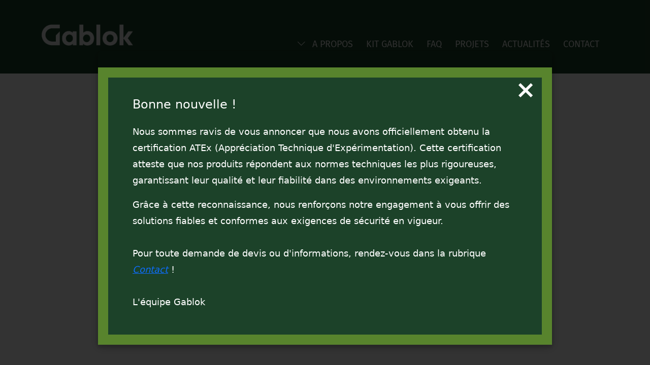

--- FILE ---
content_type: text/html; charset=UTF-8
request_url: https://gablok.fr/
body_size: 10349
content:
<!DOCTYPE html><html lang="fr"><head> <meta charset="UTF-8"> <meta http-equiv="X-UA-Compatible" content="IE=edge"> <meta name="viewport" content="width=device-width, initial-scale=1.0, user-scalable=0"> <title>Bloc de coffrage isolant - Autoconstruction Belgique</title> <meta name="description" content="Gablok est une entreprise spécialisée dans les blocs de coffrage isolant pour l'autoconstruction. Construire sa maison soi-même en Belgique. Maison en kit."> <meta property="og:title" content="gablok.fr"> <meta property="og:site_name" content="gablok.fr"> <meta property="og:url" content="https://gablok.fr"> <meta property="og:description" content=""> <meta property="og:type" content="business.business"> <link rel="icon" type="image/png" href="https://media.cdn-wiziup.net/UGlBSDM0b3RGQXZkbVEvamllZFlPQT09/images/favicon-375x375.png"> <link rel="stylesheet" href="https://cdn.jsdelivr.net/npm/bootstrap-icons@1.8.3/font/bootstrap-icons.css"> <link rel="stylesheet" href="https://cdnjs.cloudflare.com/ajax/libs/OwlCarousel2/2.3.4/assets/owl.carousel.min.css"> <link rel="stylesheet" href="https://cdnjs.cloudflare.com/ajax/libs/OwlCarousel2/2.3.4/assets/owl.theme.default.min.css"> <link rel="stylesheet" href="https://cdnjs.cloudflare.com/ajax/libs/bootstrap/5.3.3/css/bootstrap.min.css"> <link rel="stylesheet" href="/css/style.min.css?v1.0.21"> <link rel="stylesheet" href="/css/custom.min.css?v1.0.24"> <link rel="stylesheet" type="text/css" href="https://consent.wiziup.com/cookieconsent.min.css" /> <style class="wi-custom-css">/* Custom CSS */.btn-projet { color: #000; text-decoration: none; position: relative; display: inline-block; font-weight: 400; line-height: 1.5; color: #1D4229; text-align: center; text-decoration: none; vertical-align: middle; cursor: pointer; user-select: none; background-color: transparent; border: 1px solid transparent; font-family: Fira Sans,sans-serif; border-radius: 0; padding: 0.75rem 1.25rem; font-size: 1.2rem; text-transform: uppercase; transition: all .4s ease-in-out; margin-bottom: 60px;}.btn-projet:before { opacity: .1; background-color: #2c3434; -webkit-transition: all .2s cubic-bezier(.4,0,.2,1); -moz-transition: all .2s cubic-bezier(.4,0,.2,1); -ms-transition: all .2s cubic-bezier(.4,0,.2,1); -o-transition: all .2s cubic-bezier(.4,0,.2,1); transition: all .2s cubic-bezier(.4,0,.2,1);}.btn-projet:after, .btn-projet:before { content: ""; position: absolute; top: 100%; left: 0; right: 0; height: 2px; opacity: .8; background-color: #528837; transition: all .2s cubic-bezier(.4,0,.2,1);}.btn-projet.focus, .btn-projet:focus, .btn-projet:hover { text-decoration: none; color: #6f882c;}.overlay-content h4 { font-weight: 500;}.overlay-content h4 { background-color: #6f882c; padding: 0.2px 0; color: #fff; font-size: 1.2rem; line-height: 30px;}.item-heading { font-size: 18px!important; font-family: 'Fira Sans', sans-serif;}</style> <link rel="canonical" href="https://gablok.fr/"></head><body class="is-page-home is-action-"><noscript><iframe src="https://www.googletagmanager.com/ns.html?id=G-Y5SWM143CR" height="0" width="0" style="display:none;visibility:hidden"></iframe></noscript><header class="fixed-navbar "> <div class="container"> <nav class="navbar navbar-expand-lg navbar-top-mar"> <div class="header-logo"> <a href="/"> <img alt="gablok.fr" src="https://media.cdn-wiziup.net/UGlBSDM0b3RGQXZkbVEvamllZFlPQT09/images/gablok_white_transparent_big.png" loading="eager"> </a> <div class="it-starts-here"> <span>It starts here.</span> </div> </div> <button class="navbar-toggler"> <span class="mobile-size-menu collapsed" type="button" aria-expanded="true" data-bs-toggle="collapse" data-bs-target="#navbarSupportedContent" aria-controls="navbarSupportedContent" aria-label="Toggle navigation"></span> </button> <div class="collapse header-navbar navbar-collapse" id="navbarSupportedContent"> <ul class="navbar-nav ms-auto mb-2 mb-lg-0"> <li class="nav-item dropdown "> <a class="nav-link dropdown-toggleX" href="/a-propos" role="button" data-bs-toggle="dropdown" aria-expanded="false"> <i class="bi bi-chevron-down me-2"> </i> <span>A propos</span> </a> <ul class="dropdown-menu dropdown-menu-dark"> <li><a class="dropdown-item" href="/a-propos#histoire">Histoire/à propos</a></li> <li><a class="dropdown-item" href="/a-propos#en-pratique">En pratique</a></li> <li><a class="dropdown-item" href="/a-propos#les-avantages">Les avantages</a> </li> <li><a class="dropdown-item" href="/a-propos#vos-besoins">Vos besoins en tant que</a></li> </ul> </li> <li class="nav-item "> <a class="nav-link" href="/elements-kit-ossature-bois">Kit Gablok</a> </li> <li class="nav-item "> <a class="nav-link" href="/autoconstruction-ossature-bois-faq">FAQ</a> </li> <li class="nav-item "> <a class="nav-link" href="/projets">Projets</a> </li> <li class="nav-item "> <a class="nav-link" href="/actualites-kit-maison-bois">Actualités</a> </li> <li class="nav-item "> <a class="nav-link" href="/contact-devis-autoconstruction-maison">Contact</a> </li> </ul> </div> </nav> </div></header><div class="vimeo-video-pa"> <div class="vimeo-video-ch" style="background-image: url('https://media.cdn-wiziup.net/UGlBSDM0b3RGQXZkbVEvamllZFlPQT09/images/gablok-logo-vw-bg.jpg')"> <iframe src="https://player.vimeo.com/video/803052245?h=126fc2f3e9&badge=0&autopause=0&player_id=0&app_id=58479&background=1" frameborder="0" allow="autoplay; fullscreen;" style="position:absolute;top:0;left:0;width:100%;height:100%;"></iframe> </div></div><script src="https://player.vimeo.com/api/player.js"></script><section class="section-start"> <div class="container mt-lg-4"> <div class="row text-center mb-5"> <div class="col home-header-image"> <img alt="Bloc de coffrage isolant autoconstruction" src="https://media.cdn-wiziup.net/UGlBSDM0b3RGQXZkbVEvamllZFlPQT09/images/gablok/centerimage.jpg" loading="lazy"> </div> </div> <div class="row"> <div class="col"> <div class="heading-first heading-first-pad-bot text-center"> <h1><span>Gablok</span> <span>: l’histoire d’un bloc isolant !</span></h1> <p>Valeur ajoutée : structure pour autoconstruction</p> <hr> </div> <div class="para-first para-first-pading home-para-resp-first-pading"> <span><div class="para-first para-first-pading home-para-resp-first-pading"><p><strong>Depuis 2019, Gablok révolutionne la construction en bois en proposant un concept innovant de maison en kit à ossature bois isolée.</strong><br />Avec pour ambition de simplifier le processus de construction et de mettre à disposition un système accessible et performant, Gabriel Lakatos a déposé un brevet novateur en 2018.</p><p>Passionné par les jeux de construction à emboîtement dès son enfance et fort de 25 années d’expérience dans la construction traditionnelle, il a imaginé un <strong>bloc de bois isolé, conçu pour être empilé facilement</strong>, permettant une autoconstruction rapide et efficace.</p><p>Après de nombreux mois de recherche et d’essais, ce système ingénieux a été rigoureusement validé par des bureaux d’études spécialisés en stabilité, acoustique et performances énergétiques. Gablok s’inscrit aujourd’hui comme une solution moderne et respectueuse de l’environnement pour construire votre maison en toute sérénité.</p></div></span> </div> </div> </div> </div></section> <section class="the-latest-project-top-padding"> <div class="latest-project-bg"> <div class="container"> <div class="row"> <div class="col"> <div class="heading-first text-center heading-first-pad-bot"> <h2>Les derniers projets réalisés en Gablok</h2> <hr class="hrv2"> </div> </div> </div> <div class="row"> <div class="col-lg-4 col-md-12 col-sm-12 mb-5 first-column"> <a href="/projets/construction-maison-orp-jauche" class="text-decoration-none"> <div class="card-box"> <div class="card"> <div class="first-card"> <img src="https://media.cdn-wiziup.net/UGlBSDM0b3RGQXZkbVEvamllZFlPQT09/images/IMG_0499.JPG" alt="Construction d'une maison à Orp-Jauche" loading="lazy"> <div class="overlay-content"> <p>Construction d'une maison à Orp-Jauche</p> </div> </div> <div class="card-text text-center px-1"> <p>À Orp-Jauche, ces Gablokers ont concrétisé leur projet avec la construction d’une maison de 189 m², alliant innovation, performance énergétique et modularité. </p> </div> </div> <div class="hover-effect"></div> </div> </a> </div> <div class="col-lg-4 col-md-12 col-sm-12 mb-5 first-column"> <a href="/projets/construction-extension-deux-niveaux" class="text-decoration-none"> <div class="card-box"> <div class="card"> <div class="first-card"> <img src="https://media.cdn-wiziup.net/UGlBSDM0b3RGQXZkbVEvamllZFlPQT09/images/IMG_0553.JPG" alt="Construction d'une extension sur deux niveaux" loading="lazy"> <div class="overlay-content"> <p>Construction d'une extension sur deux niveaux</p> </div> </div> <div class="card-text text-center px-1"> <p>Extension Gablok à deux niveaux : 62 m² ajoutés pour une maison repensée, mêlant ancien et nouveau en un espace de vie qui accueillera une petite famille. </p> </div> </div> <div class="hover-effect"></div> </div> </a> </div> <div class="col-lg-4 col-md-12 col-sm-12 mb-5 first-column"> <a href="/projets/construction-maison-spacieuse-overijse" class="text-decoration-none"> <div class="card-box"> <div class="card"> <div class="first-card"> <img src="https://media.cdn-wiziup.net/UGlBSDM0b3RGQXZkbVEvamllZFlPQT09/images/IMG_9269.JPG" alt="Construction d'une maison spacieuse à Overijse" loading="lazy"> <div class="overlay-content"> <p>Construction d'une maison spacieuse à Overijse</p> </div> </div> <div class="card-text text-center px-1"> <p>Construction d’une maison spacieuse à Orevijse : 311 m² en système Gablok, alliant lumière, efficacité et modernité grâce à des blocs isolés modulaires. </p> </div> </div> <div class="hover-effect"></div> </div> </a> </div> </div> <div class="text-center more-project"> <a href="/projects">Plus de projets</a> </div> </div> </div> </section><section class="ques-bg-image" style="background-image: url('https://media.cdn-wiziup.net/UGlBSDM0b3RGQXZkbVEvamllZFlPQT09/images/gablok/gablok_shape_bg_2.jpg')"> <div class="container questions-container mt-sm-0 ques-padding"> <h2 class="text-white">Les questions les plus posées !</h2> <div class="row"> <div class="col"> <ul> <li> <a href="/autoconstruction-ossature-bois-faq/ossature-bois-gablok"> Pourquoi choisir l'ossature bois Gablok pour son autoconstruction </a> </li> <li> <a href="/autoconstruction-ossature-bois-faq/kit-autoconstruction-maison-bois"> Que comprend le kit d’autoconstruction de maison en bois Gablok ? </a> </li> <li> <a href="/autoconstruction-ossature-bois-faq/maison-kit-bloc-coffrant-isolant"> Les blocs Gablok : des blocs coffrant isolants ? </a> </li> <li> <a href="/autoconstruction-ossature-bois-faq/isolant-blocs-autoconstruction-valeur-isolante"> De quel type d’isolant sont composés nos blocs d’autoconstruction ? Quelle est leur valeur isolante ? </a> </li> <li> <a href="/autoconstruction-ossature-bois-faq/bloc-bois-ossature-poids"> Quel est le poids d’un bloc de bois isolé classique Gablok ? </a> </li> </ul> </div> </div> </div></section><div class="container questions-container mt-sm-0 ques-padding"> <div class="all-qeus-section"> <a href="/faq"><i class="bi bi-chevron-right me-1"></i> <span>Toutes nos questions</span></a> </div></div><section class="why-posi-stikcy"> <div class="container"> <div class="row main-column-position-sticky"> <div class="col-md-12 col-lg-4 col-xl-3 dash-first-column order-2 order-lg-1"> <nav class="text-center why-first"> <p class="h3 why-title mb-3"><span>POURQUOI <strong>GABLOK?</strong></span></p> <div class="dashboard-back"> <div class="row"> <div class="col-lg-12 col-md-6 col-sm-12"> <div class="row g-0 why-single"> <div class="col-3 why-icon"> <img alt="SIMPLICITÉ" src="https://media.cdn-wiziup.net/UGlBSDM0b3RGQXZkbVEvamllZFlPQT09/images/gablok/simplicite.svg"> </div> <div class="col-9 d-flex align-items-center ps-4"> <span class="why-item-text">SIMPLICITÉ</span> </div> </div> </div> <div class="col-lg-12 col-md-6 col-sm-12"> <div class="row g-0 why-single"> <div class="col-3 why-icon"> <img alt="RAPIDITÉ DE MONTAGE" src="https://media.cdn-wiziup.net/UGlBSDM0b3RGQXZkbVEvamllZFlPQT09/images/gablok/rapidite-montage.svg"> </div> <div class="col-9 d-flex align-items-center ps-4"> <span class="why-item-text">RAPIDITÉ DE MONTAGE</span> </div> </div> </div> <div class="col-lg-12 col-md-6 col-sm-12"> <div class="row g-0 why-single"> <div class="col-3 why-icon"> <img alt="PEB EXCELLENT" src="https://media.cdn-wiziup.net/UGlBSDM0b3RGQXZkbVEvamllZFlPQT09/images/gablok/peb-excellent.svg"> </div> <div class="col-9 d-flex align-items-center ps-4"> <span class="why-item-text">PEB EXCELLENT</span> </div> </div> </div> <div class="col-lg-12 col-md-6 col-sm-12"> <div class="row g-0 why-single"> <div class="col-3 why-icon"> <img alt="LÉGÈRETÉ" src="https://media.cdn-wiziup.net/UGlBSDM0b3RGQXZkbVEvamllZFlPQT09/images/gablok/legerte.svg"> </div> <div class="col-9 d-flex align-items-center ps-4"> <span class="why-item-text">LÉGÈRETÉ</span> </div> </div> </div> <div class="col-lg-12 col-md-6 col-sm-12"> <div class="row g-0 why-single"> <div class="col-3 why-icon"> <img alt="AUTO-CONSTRUCTION" src="https://media.cdn-wiziup.net/UGlBSDM0b3RGQXZkbVEvamllZFlPQT09/images/gablok/auto-construction.svg"> </div> <div class="col-9 d-flex align-items-center ps-4"> <span class="why-item-text">AUTO-CONSTRUCTION</span> </div> </div> </div> <div class="col-lg-12 col-md-6 col-sm-12"> <div class="row g-0 why-single"> <div class="col-3 why-icon"> <img alt="SYSTÈME UP-GRADABLE" src="https://media.cdn-wiziup.net/UGlBSDM0b3RGQXZkbVEvamllZFlPQT09/images/gablok/systeme-upgadable.svg"> </div> <div class="col-9 d-flex align-items-center ps-4"> <span class="why-item-text">SYSTÈME UP-GRADABLE</span> </div> </div> </div> </div> <div class="dash-project text-center"> <a href="/projets"><i class="bi bi-chevron-right me-1"></i> <span>LES PROJETS</span></a> </div> </div></nav> </div> <div class="col-md-12 col-lg-8 col-xl-9 px-lg-4 home-small-margin order-lg-2 order-1"> <div class="flex-md-nowrap align-items-center small-mar-top-dash-2 mb-3"> <div class="dash-heading-second"> <h2>Gablok : nos blocs à empiler</h2> <p>8 éléments et blocs de bois isolés pour une maison en kit.</p> <hr> </div> <div class="row d-flex justify-content-center"> <div class="col-lg-12 small-dash-second-column"> <style> .dash-img-more-elipis .elem-num { /*display: none;*/ }</style><div class="animation-position element-resp-img element-animation"> <img alt="Gablok : nos blocs à empiler" src="https://media.cdn-wiziup.net/UGlBSDM0b3RGQXZkbVEvamllZFlPQT09/images/gablok/gablok-dashboard-new.jpg"> <div class="animation-column"> <div class="dash-img-more-elipis animation-position1"> <span class="datatoolptip">Bloc d'assise Ytong</span> <span class="elem-num num-2">14</span> </div> <div class="dash-img-more-elipis animation-position2"> <span class="datatoolptip">EPDM</span> <span class="elem-num num-2">10</span> </div> <div class="dash-img-more-elipis animation-position3"> <span class="datatoolptip">Lisse de départ</span> <span class="elem-num">7</span> </div> <div class="dash-img-more-elipis animation-position4"> <span class="datatoolptip">Bloc de départ</span> <span class="elem-num">6</span> </div> <div class="dash-img-more-elipis animation-position5"> <span class="datatoolptip">Pare-pluie</span> <span class="elem-num num-2">11</span> </div> <div class="dash-img-more-elipis animation-position6"> <span class="datatoolptip">Latte traitée</span> <span class="elem-num">9</span> </div> <div class="dash-img-more-elipis animation-position7"> <span class="datatoolptip">Bloc isolé général</span> <span class="elem-num">5</span> </div> <div class="dash-img-more-elipis animation-position8"> <span class="datatoolptip">Poutre Gablok</span> <span class="elem-num">3</span> </div> <div class="dash-img-more-elipis animation-position9"> <span class="datatoolptip">Bloc isolé ceinture</span> <span class="elem-num">4</span> </div> <div class="dash-img-more-elipis animation-position10"> <span class="datatoolptip">Pare-vapeur</span> <span class="elem-num num-2">12</span> </div> <div class="dash-img-more-elipis animation-position11"> <span class="datatoolptip">Chevron</span> <span class="elem-num">1</span> </div> <div class="dash-img-more-elipis animation-position12"> <span class="datatoolptip">Muralière</span> <span class="elem-num">2</span> </div> <div class="dash-img-more-elipis animation-position13"> <span class="datatoolptip">Plancher OSB</span> <span class="elem-num num-2">13</span> </div> <div class="dash-img-more-elipis animation-position14"> <span class="datatoolptip">Murs</span> <span class="elem-num">8</span> </div> <div class="dash-img-more-elipis animation-position15"> <span class="datatoolptip">Dalle de béton</span> <span class="elem-num num-2">15</span> </div> </div></div> </div> </div> <div class="heading-first who-gab-hori build-own-house-top"> <h2>Construire sa maison soi-même en France</h2> <p>Maison en kit</p> <hr> <div class="para-first small-dash-para-top"> <span><p>Le concept Gablok est essentiellement composé de <strong>blocs isolés</strong>, d’un <strong>système de plancher adapté</strong> ainsi que de poutres et linteaux isolés qui vous permettront de constituer les <strong>murs d’élévation extérieurs et intérieurs</strong> de votre maison en bois (structure de l’autoconstruction). Ces éléments sont nécessaires à <strong>l’assemblage du gros œuvre</strong> de l’<a href="/maison-ossature-bois/"><strong>ossature bois isolée</strong></a> de votre futur bâtiment. Ceux-ci vous sont <strong>livrés directement sur chantier</strong> <strong>avec votre plan de pose</strong>.</p><p>Ce procédé permet, entre autres, d’éviter l’excès de déchets lié au façonnage sur place.</p><p>Une fois l’assemblage des blocs isolants terminé, il ne vous reste que la réalisation de la toiture (charpente + couverture) et le parachèvement de l’extérieur de votre habitation avec la finition de votre choix (crépis, brique, bardage,…).</p><p>L’intérieur de votre autoconstruction, quant à lui, sera prêt dans un premier temps pour l’exécution de vos différentes techniques spéciales (grâce à l’espace laissé entre les chevrons) et dans un deuxième temps pour la finition (OSB + plaque de plâtre,…).</p><p>L’assemblage du système est <strong>extrêmement rapide</strong> et ne nécessite <strong>pas de temps de séchage</strong>.</p><p><strong>Les dimensions de vos ouvertures de portes et fenêtres sont connues dès la réception de votre permis de bâtir</strong>. Cela vous permet de commander vos menuiseries extérieures à l’avance. La fabrication anticipée de celles-ci est un gain de temps non négligeable durant la construction de votre maison en bois en kit, évitant ainsi l’arrêt du chantier.</p><p>Au final, le concept Gablok permet un <strong>enchaînement continu des différents corps de métier</strong> intervenant lors de la réalisation de votre nouvelle habitation.</p><p>Construire sa maison soi-même en France ? C’est ce que vous permet le concept Gablok ! description image subtitle</p></span> </div> </div> </div> </div> </div> </div></section><div class="container more-block"> <div class="block-bg"> <div class="row g-0"> <div class="col-lg-6 order-last order-md-last"> <img alt="Bloc isolant autocontruction ossature bois" src="https://media.cdn-wiziup.net/UGlBSDM0b3RGQXZkbVEvamllZFlPQT09/images/gablok/blocs-bois-a-empiler-autoconstruction-maison-gablok.jpg" loading="lazy" class="img-fluid"> </div> <div class="col-lg-6 pe-md-5 order-md-first"> <div class="block-first-heading"> <h3 class="text-start">Des blocs de bois à empiler</h3> <div class="para-first"><span><p>Nous vous proposons la <strong>réalisation de vos plans selon notre mode constructif</strong> en blocs de bois inspirés du célèbre jeu d’emboîtement. Dès finalisation de ceux-ci, vous recevrez un schéma de montage reprenant toutes les étapes pour mener à bien votre projet de blocs de bois à empiler.</p> <p>Nous vous guiderons sur l’élaboration de votre dalle de fon­dation et la pose du premier lit de blocs cellulaires.</p> <p>Ensuite, c’est à vous de jouer : suivez pas à pas votre plan de pose et, <strong>en moins d’une semaine</strong>, la réalisation de votre gros-œuvre sera terminée</p> <div id="BC33B403_978A_A9BF_00C4_B1F8EA7ABC1E"> <div> </div> </div> <div id="A6E9DC46_79D6_4440_4DAA_57D2B4328629"></div></span></div> </div> </div> </div> </div></div><section class="second-block-top-margin"> <div class="heading-first text-center container"> <h2>Construire sa maison soi-même grâce à un kit</h2> <p>Gablok, l'ossature bois !</p> <hr> </div></section><div class="container more-block"> <div class="row g-0 single-block"> <div class="col-lg-6 mb-5 mb-lg-0"> <img alt="Autocontruction kit ossature bois" src="https://media.cdn-wiziup.net/UGlBSDM0b3RGQXZkbVEvamllZFlPQT09/images/gablok/maison-blocs-bois-kit-gablok.jpg" loading="lazy" class="img-fluid"> </div> <div class="col-lg-6 ps-lg-5"> <div class="block-first-heading"> <h3 class="text-start">Maison ossature bois en kit</h3> <div class="para-first"><span><p>La particularité de Gablok est que nous permettons à chaque personne qui le souhaite de construire sa propre maison.</p> <p><strong>Pas besoin de compétences en construction</strong> au préalable grâce à nos blocs de bois isolés en kit.</p> <p>À l’aide uniquement d’une <strong>échelle</strong>, d’une <strong>visseuse</strong> et du <strong>plan de votre projet</strong>, vous montez les éléments de votre maison en kit les uns sur les autres pour former les murs isolés de votre futur chez vous.</p> <div id="4A44869D_A133_8EA7_FBD2_8C1F1CD7357C"> <div> </div> </div> <div id="A6E9DC46_79D6_4440_4DAA_57D2B4328629"></div></span></div> </div> </div> </div> <div class="row g-0 single-block"> <div class="col-lg-6 order-first order-lg-last mb-5 mb-lg-0"> <img alt="Projet autocontruction Gablok" src="https://media.cdn-wiziup.net/UGlBSDM0b3RGQXZkbVEvamllZFlPQT09/images/gablok/maison-temoin-gablok-maison-bois-isolee.jpg" loading="lazy" class="img-fluid"> </div> <div class="col-lg-6 pe-lg-5 order-last order-lg-first"> <div class="block-first-heading"> <h3 class="text-start">Kit d’autoconstruction complet</h3> <div class="para-first"><span><p>Notre offre comprend <strong>tous les matériaux nécessaires à la réalisation de votre gros-œuvre</strong> (à l’exception de la toiture et de la dalle de fondation).</p> <p>Vous pourrez compter sur notre service technique pour répondre à vos questions et vous aider au montage de la structure isolée de votre habitation.</p> <p>Votre projet est-il réalisa­ble en Gablok ?</p> <p>Contactez-nous pour un devis gratuit !</p> <p>L’équi­pe Gablok s’engage à vous répondre dans les meilleurs délais</p> <div id="93EEE870_ACAE_C36D_27F1_23D57C950C0F"> <div> </div> </div> <div id="A6E9DC46_79D6_4440_4DAA_57D2B4328629"></div></span></div> </div> </div> </div></div> <section class="project-img-mar-top"> <div class="container"> <div class="row"> <div class="col-lg-4 col-md-12 col-sm-12 mb-5 first-column mx-auto"> <a href="/actualites-kit-maison-bois/construire-gros-oeuvre-soi-meme-intervention-dans-podcast-habitat" class="text-decoration-none"> <div class="card-box"> <div class="card"> <div class="first-card"> <div class="overlay-content article-date"> <p> 27 janvier 2026</p> </div> <img src="https://media.cdn-wiziup.net/UGlBSDM0b3RGQXZkbVEvamllZFlPQT09/images/construire-gros-oeuvre-soi-meme-intervention-dans-podcast-habitat.png" alt="Construire le gros œuvre soi-même : notre intervention dans le podcast Habitat"> <div class="overlay-content"> <h2>Construire le gros œuvre soi-même : notre intervention dans le podcast Habitat</h2> </div> </div> <div class="card-text text-center px-1"> <p>Gablok explique dans le podcast Habitat comment des particuliers peuvent construire leur gros œuvre, réduire les délais de chantier et viser une maison basse énergie. </p> </div> </div> <div class="hover-effect"></div> </div> </a> </div> <div class="col-lg-4 col-md-12 col-sm-12 mb-5 first-column mx-auto"> <a href="/actualites-kit-maison-bois/cap-sur-batimoi-2026" class="text-decoration-none"> <div class="card-box"> <div class="card"> <div class="first-card"> <div class="overlay-content article-date"> <p> 22 janvier 2026</p> </div> <img src="https://media.cdn-wiziup.net/UGlBSDM0b3RGQXZkbVEvamllZFlPQT09/images/salon-batimoi-2026.png" alt="Cap sur Batimoi 2026 !"> <div class="overlay-content"> <h2>Cap sur Batimoi 2026 !</h2> </div> </div> <div class="card-text text-center px-1"> <p>Du 30 janvier au 2 f&eacute;vrier 2026, nous aurons le plaisir de participer au Salon Batimoi, l&rsquo;un des rendez-vous incontournables du secteur de la […] </p> </div> </div> <div class="hover-effect"></div> </div> </a> </div> <div class="col-lg-4 col-md-12 col-sm-12 mb-5 first-column mx-auto"> <a href="/actualites-kit-maison-bois/maisons-gablok-2025" class="text-decoration-none"> <div class="card-box"> <div class="card"> <div class="first-card"> <div class="overlay-content article-date"> <p> 16 décembre 2025</p> </div> <img src="https://media.cdn-wiziup.net/UGlBSDM0b3RGQXZkbVEvamllZFlPQT09/images/maisons-gablok-2025.jpg" alt="Nos maisons Gablok en 2025"> <div class="overlay-content"> <h2>Nos maisons Gablok en 2025</h2> </div> </div> <div class="card-text text-center px-1"> <p>Découvrez quelques exemples de maisons Gablok qui ont vu le jour tout au long de cette année 2025 : annexe, maison moderne, grand volume et maison unifamiliale. </p> </div> </div> <div class="hover-effect"></div> </div> </a> </div> </div> <div class="text-center"> <a href="/actualites-kit-maison-bois" class="btn-projet mb-4"> <i class="bi bi-chevron-right"></i> <span>Toutes nos actualités</span> </a> </div> </div> </section><section class="testimonial-back-img"> <div class="container heading-first testimonial-heading-first pb-5"> <h2 class="text-center pb-5">Témoignages</h2> <div class="owl-testimonials owl-carousel owl-theme mt-3"> <div class="item"> <p class="fw-bold item-heading text-center pb-3">Anne-Marie V.</p> <div class="para-first text-center"> <span><p>Je trouve le concept révolutionnaire ! On en veut plus…<br />Et particulièrement avec des personnes passionnées et professionnelles comme Gabriel Lakatos et son associé.</p></span> </div> </div> <div class="item"> <p class="fw-bold item-heading text-center pb-3">Danielle B.</p> <div class="para-first text-center"> <span><p>Entreprise sérieuse et patron sympa. Ne pas hésiter !</p></span> </div> </div> <div class="item"> <p class="fw-bold item-heading text-center pb-3">Evy D.</p> <div class="para-first text-center"> <span><p>J’ai la chance d’avoir pu voir l’évolution de la maison témoin ainsi que d’un atelier d’artiste (celui de ma soeur) construits avec Gablok, et je trouve que c’est une idée ingénieuse, rapide et ludique ! Je recommande à 10 000% Gablok suite à ces expériences vécues.</p></span> </div> </div> <div class="item"> <p class="fw-bold item-heading text-center pb-3">Pascal S.</p> <div class="para-first text-center"> <span><p>Je trouve le concept très original, il offre la possibilité aux auto constructeurs d’envisager des projets à des prix raisonnables. Bravo aux concepteurs</p></span> </div> </div> <div class="item"> <p class="fw-bold item-heading text-center pb-3">Luc D.</p> <div class="para-first text-center"> <span><p>Un procédé innovant qui mérite de se développer ! Bravo !!!</p></span> </div> </div> <div class="item"> <p class="fw-bold item-heading text-center pb-3">Stéphane R. – Autoconstructeur</p> <div class="para-first text-center"> <span><p>C’est totalement par hasard via l’émission « On n’est pas des pigeons » que j’ai entendu parler de GABLOK. Étant un bricoleur averti… j’ai directement été conquis par ce concept. J’avais l’envie depuis longtemps de construire un garage atelier. J’avais trouvé LA solution : blocs légers et super isolés. Prix très compétitifs. Que demander de plus. Une fois la dalle en béton installée, le garage de 40 m² a été construit en une journée.<br />De nombreux voisins n’en revenaient pas et moi non plus. Je suis vraiment tombé sur une équipe très professionnelle et sympathique en plus ! Je suis convaincu de la qualité du produit. Il satisfera certainement de nombreux auto-constructeurs.</p></span> </div> </div> </div> </div></section><script> window.addEventListener('DOMContentLoaded', function () { $(function () { var owl = $(".owl-testimonials"); owl.owlCarousel({ items: 1, margin: 10, loop: true, nav: false }); }); });</script><footer class="footer-back-color border-top"> <div class="container footer-tb-mar line-1"> <div class="row row-cols-1 row-cols-sm-2 row-cols-md-5 small-row-center"> <div class="col-lg-4 col-md-6 col-sm-12 mb-3 footer-para-first"> <img alt="gablok.fr" src="https://media.cdn-wiziup.net/UGlBSDM0b3RGQXZkbVEvamllZFlPQT09/images/gablok_white_transparent_big.png"> </div> <div class="col-lg-5 col-md-6 col-sm-12 mb-3 first-footer-navbar"> <div class="it-starts-here"> <span>It starts here.</span> </div> </div> <div class="col-lg-3 col-md-6 col-sm-12 mb-3 footer-navbar-second"> <ul class="list-unstyled d-flex small-screen-center footer-social"> <li><a href="https://www.facebook.com/gablokfrance/"><i class="bi bi-facebook"></i> <span class="visually-hidden">Facebook</span></a> </li> <li class="ms-3"><a href="https://www.instagram.com/gablok_france/"><i class="bi bi-instagram"></i> <span class="visually-hidden">Instagram</span></a></li> <li class="ms-3"><a href="https://www.linkedin.com/company/gablok-france/"><i class="bi bi-linkedin"></i> <span class="visually-hidden">Linkedin</span></a></li> <li class="ms-3"><a href="https://www.youtube.com/channel/UC8IdLpe-YaL2utVZ_Sx26vA"><i class="bi bi-youtube"></i> <span class="visually-hidden">Youtube</span></a></li> </ul> </div> </div> <div class="row row-cols-1 row-cols-sm-2 row-cols-md-5 small-row-center mt-4 mt-lg-0"> <div class="col-lg-4 col-md-6 col-sm-12 mb-3 footer-para-first"> <p class="pe-md-3">Friands de jeux de construction depuis le plus jeune &acirc;ge, c&rsquo;est en s&rsquo;en inspirant qu&rsquo;est n&eacute; le concept de Gablok. Sp&eacute;cialiste en autoconstruction de maison en ossature bois, nous vous accompagnons pour tous vos projets de maison en bois en France. Construisez facilement votre maison vous-m&ecirc;mes gr&acirc;ce &agrave; Gablok !</p> </div> <div class="col-lg-2 col-md-6 col-sm-12 mb-3 first-footer-navbar"> <ul class="nav flex-column"> <li class="nav-item mb-2 footer-hover"><a href="/"><i class="bi bi-chevron-right"></i> Accueil</a> </li> <li class="nav-item mb-2 footer-hover"><a href="/autoconstruction-ossature-bois-faq"><i class="bi bi-chevron-right"></i> FAQ</a></li> <li class="nav-item mb-2 footer-hover"><a href="/elements-kit-ossature-bois"><i class="bi bi-chevron-right"></i> Kit Gablok</a></li> <li class="nav-item mb-2 footer-hover"><a href="/contact-devis-autoconstruction-maison"><i class="bi bi-chevron-right"></i> Contact</a></li> </ul> </div> <div class="col-lg-3 col-md-6 col-sm-12 mb-3 footer-navbar-second"> <p class="mb-0"><strong></strong></p> <ul class="nav flex-column"> <li class="nav-item d-flex small-screen-center mb-0"><span> <span></span> <a class="d-block text-decoration-none" href="tel:"></a></span> </li> <li class="nav-item d-flex small-screen-center mb-2"><span> <span></span> <a class="d-block text-decoration-none" href="tel:"></a></span> </li> </ul> <p class="mb-0 mt-2"><strong></strong></p> <ul class="nav flex-column"> <li class="nav-item d-flex small-screen-center mb-2"><span><i class="bi bi-chevron-right"> </i> &nbsp;<a href="https://gablok.fr">Gablok.fr</a></span> </li> </ul> <p class="mb-0"><strong></strong></p> <ul class="nav flex-column"> <li class="nav-item d-flex small-screen-center mb-2"><span><i class="bi bi-chevron-right"> </i> <a href="https://gablok.com">Gablok.com</a></span> </li> </ul> </div> <div class="col-lg-3 col-md-6 col-sm-12 mb-3 footer-navbar-second col-locations"> <p><strong>Siège d'exploitation</strong></p> <div> <ul class="nav flex-column mb-0"><li class="nav-item"><span class="address">Rue de l'Avenir 2A</span></li><li class="nav-item"><span class="address">B-4890 Thimister-Clermont</span></li><li><span class="address">BCE : 0792.627.283</span></li></ul> </div> <p class="m-0 mt-sm-3"><strong></strong></p> <div> </div> </div> </div> </div> <div class="footer-copyright"> <div class="container"> <div class="d-flex footer-copyright-para w-100"> <div class="row g-0 w-100"> <div class="col-md-4 text-center text-md-start"> <p class="mt-xl-2">&copy; 2023 Gablok. All rights reserved. Le design par <a href="https://www.referenceur.be/" target="_blank" rel="noopener nofollow">Referenceur</a></p> </div> <div class="col-md-8 d-flex justify-content-center justify-content-md-end text-center text-md-start"> <ul class="list-unstyled d-flex flex-column flex-md-row"> <li class="me-md-3"><a href="/">Accueil</a></li> <li class="me-md-3"><a href="/politique-confidentialite-gablok">Politique de confidentialité</a></li> <li class="me-md-3"><a href="https://cdn.gablok.be/files/GABLOK-CGV-2021.pdf" target="_blank">Conditions générales</a></li> </ul> </div> </div> </div> </div> </div></footer> <style> #wiziPopup.modal { display: none; position: fixed; /*z-index: 99;*/ padding-top: 100px; left: 0; top: 0; width: 100%; height: 100%; overflow: auto; background-color: #000; background-color: rgba(0, 0, 0, 0.8); } #wiziPopup.modal .modal-content { position: relative; /*background-color: #fefefe;*/ background: transparent; margin: auto; padding: 0; /*border: 1px solid #888;*/ border-radius: 6px 6px 4px 4px; width: 70%; box-shadow: 0 4px 8px 0 rgba(0, 0, 0, 0.2), 0 6px 20px 0 rgba(0, 0, 0, 0.19); -webkit-animation-name: wizi_animatetop; -webkit-animation-duration: 0.4s; animation-name: wizi_animatetop; animation-duration: 0.4s; } @-webkit-keyframes wizi_animatetop { from { top: -300px; opacity: 0; } to { top: 0; opacity: 1; } } @keyframes wizi_animatetop { from { top: -300px; opacity: 0; } to { top: 0; opacity: 1; } } /*#wiziPopup.modal h2 {*/ /* float: left;*/ /* padding: 10px;*/ /* margin: 0;*/ /*}*/ #wiziPopup.modal .close { color: white; float: right; font-size: 48px; font-weight: bold; position: absolute; right: 2rem; z-index: 9; top: 2rem; } #wiziPopup.modal .close:hover, #wiziPopup .modal .close:focus { /*color: #000;*/ color: #fff; text-decoration: none; cursor: pointer; } #wiziPopup.modal .modal-header { /*padding: 2px 16px;*/ /*!*background-color: #c5c5c5;*!*/ /*background-color: #faa838;*/ /*color: white;*/ height: 0; } #wiziPopup.modal .modal-header h2 { margin-top: 5px; font-size: 25px; } #wiziPopup.modal .modal-body { /*padding: 15px 15px 15px 15px;*/ background: #1C4229; color: #fff; padding: 2rem 3rem; border: 20px solid #58842D; } @media (max-width: 600px) { #wiziPopup.modal .modal-content { width: 90%; } #wiziPopup.modal .modal-body { padding: 5rem 1rem 1rem 1rem; border: 7px solid #58842D; } } </style> <div id="wiziPopup" class="modal"> <div class="modal-content"> <div class="modal-header"> <span class="close">&times;</span> </div> <div class="modal-body"> <p><span style="font-size: 18pt;"><strong>Bonne nouvelle !</strong></span></p><p>Nous sommes ravis de vous annoncer que nous avons officiellement obtenu la <strong>certification ATEx </strong>(Appr&eacute;ciation Technique d'Exp&eacute;rimentation). Cette certification atteste que nos produits r&eacute;pondent aux normes techniques les plus rigoureuses, garantissant leur qualit&eacute; et leur fiabilit&eacute; dans des environnements exigeants.</p><p>Gr&acirc;ce &agrave; cette reconnaissance, nous renfor&ccedil;ons notre engagement &agrave; vous offrir des solutions fiables et conformes aux exigences de s&eacute;curit&eacute; en vigueur.<br /><br />Pour toute demande de devis ou d'informations, rendez-vous dans la rubrique <a href="https://gablok.fr/contact-devis-autoconstruction-maison" target="_blank" rel="noopener"><em>Contact</em></a> !<br /><br />L'&eacute;quipe Gablok</p> </div> </div> </div> <script> window.addEventListener('DOMContentLoaded', function () { var n = document.getElementById("wiziPopup"), e = document.getElementsByClassName("close")[0]; null !== n && ((n.style.display = "block"), (e.onclick = function () { n.style.display = "none"; }), (window.onclick = function (e) { e.target === n && (n.style.display = "none"); })); }); </script> <script async src="https://www.googletagmanager.com/gtag/js?id=G-Y5SWM143CR"></script><script type="text/plain" data-category="functionality" data-service="Google Tag" data-type="module"> window.dataLayer = window.dataLayer || []; function gtag(){dataLayer.push(arguments);} gtag('js', new Date()); gtag('config', 'G-Y5SWM143CR');</script><link href="https://media.cdn-wiziup.net/UGlBSDM0b3RGQXZkbVEvamllZFlPQT09/files/fonts.css" rel="stylesheet"><script src="https://cdnjs.cloudflare.com/ajax/libs/jquery/3.3.1/jquery.min.js"></script><script src="https://cdnjs.cloudflare.com/ajax/libs/OwlCarousel2/2.3.4/owl.carousel.min.js"></script><script src="/js/bootstrap.bundle.min.js"></script><script type="module" src="https://consent.wiziup.com/cookieconsent.min.js"></script> <script class="wi-custom-js"></script></body></html>

--- FILE ---
content_type: text/html; charset=UTF-8
request_url: https://player.vimeo.com/video/803052245?h=126fc2f3e9&badge=0&autopause=0&player_id=0&app_id=58479&background=1
body_size: 6333
content:
<!DOCTYPE html>
<html lang="en">
<head>
  <meta charset="utf-8">
  <meta name="viewport" content="width=device-width,initial-scale=1,user-scalable=yes">
  
  <link rel="canonical" href="https://player.vimeo.com/video/803052245?h=126fc2f3e9">
  <meta name="googlebot" content="noindex,indexifembedded">
  
  
  <title>Gablok_2023 on Vimeo</title>
  <style>
      body, html, .player, .fallback {
          overflow: hidden;
          width: 100%;
          height: 100%;
          margin: 0;
          padding: 0;
      }
      .fallback {
          
              background-color: transparent;
          
      }
      .player.loading { opacity: 0; }
      .fallback iframe {
          position: fixed;
          left: 0;
          top: 0;
          width: 100%;
          height: 100%;
      }
  </style>
  <link rel="modulepreload" href="https://f.vimeocdn.com/p/4.46.25/js/player.module.js" crossorigin="anonymous">
  <link rel="modulepreload" href="https://f.vimeocdn.com/p/4.46.25/js/vendor.module.js" crossorigin="anonymous">
  <link rel="preload" href="https://f.vimeocdn.com/p/4.46.25/css/player.css" as="style">
</head>

<body role="presentation">


<div class="vp-placeholder">
    <style>
        .vp-placeholder,
        .vp-placeholder-thumb,
        .vp-placeholder-thumb::before,
        .vp-placeholder-thumb::after {
            position: absolute;
            top: 0;
            bottom: 0;
            left: 0;
            right: 0;
        }
        .vp-placeholder {
            visibility: hidden;
            width: 100%;
            max-height: 100%;
            height: calc(1080 / 1920 * 100vw);
            max-width: calc(1920 / 1080 * 100vh);
            margin: auto;
        }
        .vp-placeholder-carousel {
            display: none;
            background-color: #000;
            position: absolute;
            left: 0;
            right: 0;
            bottom: -60px;
            height: 60px;
        }
    </style>

    

    

    <div class="vp-placeholder-thumb"></div>
    <div class="vp-placeholder-carousel"></div>
    <script>function placeholderInit(t,h,d,s,n,o){var i=t.querySelector(".vp-placeholder"),v=t.querySelector(".vp-placeholder-thumb");if(h){var p=function(){try{return window.self!==window.top}catch(a){return!0}}(),w=200,y=415,r=60;if(!p&&window.innerWidth>=w&&window.innerWidth<y){i.style.bottom=r+"px",i.style.maxHeight="calc(100vh - "+r+"px)",i.style.maxWidth="calc("+n+" / "+o+" * (100vh - "+r+"px))";var f=t.querySelector(".vp-placeholder-carousel");f.style.display="block"}}if(d){var e=new Image;e.onload=function(){var a=n/o,c=e.width/e.height;if(c<=.95*a||c>=1.05*a){var l=i.getBoundingClientRect(),g=l.right-l.left,b=l.bottom-l.top,m=window.innerWidth/g*100,x=window.innerHeight/b*100;v.style.height="calc("+e.height+" / "+e.width+" * "+m+"vw)",v.style.maxWidth="calc("+e.width+" / "+e.height+" * "+x+"vh)"}i.style.visibility="visible"},e.src=s}else i.style.visibility="visible"}
</script>
    <script>placeholderInit(document,  false ,  false , "https://i.vimeocdn.com/video/1621020382-be843f86ed845eccc25d435481c202c1ccb7c1456f6d9f149bc64f1f08b782d4-d?mw=80\u0026q=85",  1920 ,  1080 );</script>
</div>

<div id="player" class="player"></div>
<script>window.playerConfig = {"cdn_url":"https://f.vimeocdn.com","vimeo_api_url":"api.vimeo.com","request":{"files":{"dash":{"cdns":{"akfire_interconnect_quic":{"avc_url":"https://vod-adaptive-ak.vimeocdn.com/exp=1769552279~acl=%2F2da7ca78-6b08-41b1-88a7-d24ebb695143%2Fpsid%3D3922d3d7c35fdb3cd2ccf63815c87a76c47d978e03e9c6489d34cd4e10dbbc2f%2F%2A~hmac=caf50f38b3671f3425cd851a125ecdbf38c0384aa94236b4dbcee405e23c66a3/2da7ca78-6b08-41b1-88a7-d24ebb695143/psid=3922d3d7c35fdb3cd2ccf63815c87a76c47d978e03e9c6489d34cd4e10dbbc2f/v2/playlist/av/primary/prot/cXNyPTE/playlist.json?omit=av1-hevc\u0026pathsig=8c953e4f~-0MYfJWI3ubfc44hszqiWDXwLOrengNQBoA41AvAXfY\u0026qsr=1\u0026r=dXM%3D\u0026rh=2WMm1a","origin":"gcs","url":"https://vod-adaptive-ak.vimeocdn.com/exp=1769552279~acl=%2F2da7ca78-6b08-41b1-88a7-d24ebb695143%2Fpsid%3D3922d3d7c35fdb3cd2ccf63815c87a76c47d978e03e9c6489d34cd4e10dbbc2f%2F%2A~hmac=caf50f38b3671f3425cd851a125ecdbf38c0384aa94236b4dbcee405e23c66a3/2da7ca78-6b08-41b1-88a7-d24ebb695143/psid=3922d3d7c35fdb3cd2ccf63815c87a76c47d978e03e9c6489d34cd4e10dbbc2f/v2/playlist/av/primary/prot/cXNyPTE/playlist.json?pathsig=8c953e4f~-0MYfJWI3ubfc44hszqiWDXwLOrengNQBoA41AvAXfY\u0026qsr=1\u0026r=dXM%3D\u0026rh=2WMm1a"},"fastly_skyfire":{"avc_url":"https://skyfire.vimeocdn.com/1769552279-0x3ad002d5a8c3fd9beee4d9e6a7e24c3900f00d2c/2da7ca78-6b08-41b1-88a7-d24ebb695143/psid=3922d3d7c35fdb3cd2ccf63815c87a76c47d978e03e9c6489d34cd4e10dbbc2f/v2/playlist/av/primary/prot/cXNyPTE/playlist.json?omit=av1-hevc\u0026pathsig=8c953e4f~-0MYfJWI3ubfc44hszqiWDXwLOrengNQBoA41AvAXfY\u0026qsr=1\u0026r=dXM%3D\u0026rh=2WMm1a","origin":"gcs","url":"https://skyfire.vimeocdn.com/1769552279-0x3ad002d5a8c3fd9beee4d9e6a7e24c3900f00d2c/2da7ca78-6b08-41b1-88a7-d24ebb695143/psid=3922d3d7c35fdb3cd2ccf63815c87a76c47d978e03e9c6489d34cd4e10dbbc2f/v2/playlist/av/primary/prot/cXNyPTE/playlist.json?pathsig=8c953e4f~-0MYfJWI3ubfc44hszqiWDXwLOrengNQBoA41AvAXfY\u0026qsr=1\u0026r=dXM%3D\u0026rh=2WMm1a"}},"default_cdn":"akfire_interconnect_quic","separate_av":true,"streams":[{"profile":"5ff7441f-4973-4241-8c2e-976ef4a572b0","id":"6ce270bb-cba9-4195-81dd-d252e74abbe9","fps":30,"quality":"1080p"},{"profile":"d0b41bac-2bf2-4310-8113-df764d486192","id":"f5d09b77-f5fc-4f02-a131-e674ae696aad","fps":30,"quality":"240p"},{"profile":"f3f6f5f0-2e6b-4e90-994e-842d1feeabc0","id":"b584f7e6-d3ae-487b-944a-fbb78b53edce","fps":30,"quality":"720p"},{"profile":"f9e4a5d7-8043-4af3-b231-641ca735a130","id":"e5e0f777-c252-4af8-ae23-b5a70f7296a9","fps":30,"quality":"540p"},{"profile":"c3347cdf-6c91-4ab3-8d56-737128e7a65f","id":"f1316cff-58bd-4e96-9c09-d08b3b9ffdd0","fps":30,"quality":"360p"}],"streams_avc":[{"profile":"c3347cdf-6c91-4ab3-8d56-737128e7a65f","id":"f1316cff-58bd-4e96-9c09-d08b3b9ffdd0","fps":30,"quality":"360p"},{"profile":"5ff7441f-4973-4241-8c2e-976ef4a572b0","id":"6ce270bb-cba9-4195-81dd-d252e74abbe9","fps":30,"quality":"1080p"},{"profile":"d0b41bac-2bf2-4310-8113-df764d486192","id":"f5d09b77-f5fc-4f02-a131-e674ae696aad","fps":30,"quality":"240p"},{"profile":"f3f6f5f0-2e6b-4e90-994e-842d1feeabc0","id":"b584f7e6-d3ae-487b-944a-fbb78b53edce","fps":30,"quality":"720p"},{"profile":"f9e4a5d7-8043-4af3-b231-641ca735a130","id":"e5e0f777-c252-4af8-ae23-b5a70f7296a9","fps":30,"quality":"540p"}]},"hls":{"cdns":{"akfire_interconnect_quic":{"avc_url":"https://vod-adaptive-ak.vimeocdn.com/exp=1769552279~acl=%2F2da7ca78-6b08-41b1-88a7-d24ebb695143%2Fpsid%3D3922d3d7c35fdb3cd2ccf63815c87a76c47d978e03e9c6489d34cd4e10dbbc2f%2F%2A~hmac=caf50f38b3671f3425cd851a125ecdbf38c0384aa94236b4dbcee405e23c66a3/2da7ca78-6b08-41b1-88a7-d24ebb695143/psid=3922d3d7c35fdb3cd2ccf63815c87a76c47d978e03e9c6489d34cd4e10dbbc2f/v2/playlist/av/primary/prot/cXNyPTE/playlist.m3u8?omit=av1-hevc-opus\u0026pathsig=8c953e4f~TgqEtbsS63_R2Cc_oBjdO2Rw2R0FImzGFDv5yraXdHs\u0026qsr=1\u0026r=dXM%3D\u0026rh=2WMm1a\u0026sf=fmp4","origin":"gcs","url":"https://vod-adaptive-ak.vimeocdn.com/exp=1769552279~acl=%2F2da7ca78-6b08-41b1-88a7-d24ebb695143%2Fpsid%3D3922d3d7c35fdb3cd2ccf63815c87a76c47d978e03e9c6489d34cd4e10dbbc2f%2F%2A~hmac=caf50f38b3671f3425cd851a125ecdbf38c0384aa94236b4dbcee405e23c66a3/2da7ca78-6b08-41b1-88a7-d24ebb695143/psid=3922d3d7c35fdb3cd2ccf63815c87a76c47d978e03e9c6489d34cd4e10dbbc2f/v2/playlist/av/primary/prot/cXNyPTE/playlist.m3u8?omit=opus\u0026pathsig=8c953e4f~TgqEtbsS63_R2Cc_oBjdO2Rw2R0FImzGFDv5yraXdHs\u0026qsr=1\u0026r=dXM%3D\u0026rh=2WMm1a\u0026sf=fmp4"},"fastly_skyfire":{"avc_url":"https://skyfire.vimeocdn.com/1769552279-0x3ad002d5a8c3fd9beee4d9e6a7e24c3900f00d2c/2da7ca78-6b08-41b1-88a7-d24ebb695143/psid=3922d3d7c35fdb3cd2ccf63815c87a76c47d978e03e9c6489d34cd4e10dbbc2f/v2/playlist/av/primary/prot/cXNyPTE/playlist.m3u8?omit=av1-hevc-opus\u0026pathsig=8c953e4f~TgqEtbsS63_R2Cc_oBjdO2Rw2R0FImzGFDv5yraXdHs\u0026qsr=1\u0026r=dXM%3D\u0026rh=2WMm1a\u0026sf=fmp4","origin":"gcs","url":"https://skyfire.vimeocdn.com/1769552279-0x3ad002d5a8c3fd9beee4d9e6a7e24c3900f00d2c/2da7ca78-6b08-41b1-88a7-d24ebb695143/psid=3922d3d7c35fdb3cd2ccf63815c87a76c47d978e03e9c6489d34cd4e10dbbc2f/v2/playlist/av/primary/prot/cXNyPTE/playlist.m3u8?omit=opus\u0026pathsig=8c953e4f~TgqEtbsS63_R2Cc_oBjdO2Rw2R0FImzGFDv5yraXdHs\u0026qsr=1\u0026r=dXM%3D\u0026rh=2WMm1a\u0026sf=fmp4"}},"default_cdn":"akfire_interconnect_quic","separate_av":true}},"file_codecs":{"av1":[],"avc":["f1316cff-58bd-4e96-9c09-d08b3b9ffdd0","6ce270bb-cba9-4195-81dd-d252e74abbe9","f5d09b77-f5fc-4f02-a131-e674ae696aad","b584f7e6-d3ae-487b-944a-fbb78b53edce","e5e0f777-c252-4af8-ae23-b5a70f7296a9"],"hevc":{"dvh1":[],"hdr":[],"sdr":[]}},"lang":"en","referrer":"https://gablok.fr/","cookie_domain":".vimeo.com","signature":"f5a04a959a742080f9e39c8ea694a07d","timestamp":1769548679,"expires":3600,"thumb_preview":{"url":"https://videoapi-sprites.vimeocdn.com/video-sprites/image/20eee4f4-c63a-42c9-a3cb-75f1a3c7b847.0.jpeg?ClientID=sulu\u0026Expires=1769551080\u0026Signature=f2bcba1bdb78e9a977ed7cc19f8bfa39a5912baa","height":2640,"width":4686,"frame_height":240,"frame_width":426,"columns":11,"frames":120},"currency":"USD","session":"f75d4087bb34b392263d50b585c719218f8797031769548679","cookie":{"volume":1,"quality":null,"hd":0,"captions":null,"transcript":null,"captions_styles":{"color":null,"fontSize":null,"fontFamily":null,"fontOpacity":null,"bgOpacity":null,"windowColor":null,"windowOpacity":null,"bgColor":null,"edgeStyle":null},"audio_language":null,"audio_kind":null,"qoe_survey_vote":0},"build":{"backend":"31e9776","js":"4.46.25"},"urls":{"js":"https://f.vimeocdn.com/p/4.46.25/js/player.js","js_base":"https://f.vimeocdn.com/p/4.46.25/js","js_module":"https://f.vimeocdn.com/p/4.46.25/js/player.module.js","js_vendor_module":"https://f.vimeocdn.com/p/4.46.25/js/vendor.module.js","locales_js":{"de-DE":"https://f.vimeocdn.com/p/4.46.25/js/player.de-DE.js","en":"https://f.vimeocdn.com/p/4.46.25/js/player.js","es":"https://f.vimeocdn.com/p/4.46.25/js/player.es.js","fr-FR":"https://f.vimeocdn.com/p/4.46.25/js/player.fr-FR.js","ja-JP":"https://f.vimeocdn.com/p/4.46.25/js/player.ja-JP.js","ko-KR":"https://f.vimeocdn.com/p/4.46.25/js/player.ko-KR.js","pt-BR":"https://f.vimeocdn.com/p/4.46.25/js/player.pt-BR.js","zh-CN":"https://f.vimeocdn.com/p/4.46.25/js/player.zh-CN.js"},"ambisonics_js":"https://f.vimeocdn.com/p/external/ambisonics.min.js","barebone_js":"https://f.vimeocdn.com/p/4.46.25/js/barebone.js","chromeless_js":"https://f.vimeocdn.com/p/4.46.25/js/chromeless.js","three_js":"https://f.vimeocdn.com/p/external/three.rvimeo.min.js","vuid_js":"https://f.vimeocdn.com/js_opt/modules/utils/vuid.min.js","hive_sdk":"https://f.vimeocdn.com/p/external/hive-sdk.js","hive_interceptor":"https://f.vimeocdn.com/p/external/hive-interceptor.js","proxy":"https://player.vimeo.com/static/proxy.html","css":"https://f.vimeocdn.com/p/4.46.25/css/player.css","chromeless_css":"https://f.vimeocdn.com/p/4.46.25/css/chromeless.css","fresnel":"https://arclight.vimeo.com/add/player-stats","player_telemetry_url":"https://arclight.vimeo.com/player-events","telemetry_base":"https://lensflare.vimeo.com"},"flags":{"plays":1,"dnt":0,"autohide_controls":0,"preload_video":"metadata_on_hover","qoe_survey_forced":0,"ai_widget":0,"ecdn_delta_updates":0,"disable_mms":0,"check_clip_skipping_forward":0},"country":"US","client":{"ip":"3.145.26.45"},"ab_tests":{"cross_origin_texttracks":{"group":"variant","track":false,"data":null}},"atid":"3880747016.1769548679","ai_widget_signature":"a024676e5069a7f12316ee4095fe53da19dc66c5b86455a040a5b21fd1f828b9_1769552279","config_refresh_url":"https://player.vimeo.com/video/803052245/config/request?atid=3880747016.1769548679\u0026expires=3600\u0026referrer=https%3A%2F%2Fgablok.fr%2F\u0026session=f75d4087bb34b392263d50b585c719218f8797031769548679\u0026signature=f5a04a959a742080f9e39c8ea694a07d\u0026time=1769548679\u0026v=1"},"player_url":"player.vimeo.com","video":{"id":803052245,"title":"Gablok_2023","width":1920,"height":1080,"duration":214,"url":"","share_url":"https://vimeo.com/803052245/126fc2f3e9","embed_code":"\u003ciframe title=\"vimeo-player\" src=\"https://player.vimeo.com/video/803052245?h=126fc2f3e9\" width=\"640\" height=\"360\" frameborder=\"0\" referrerpolicy=\"strict-origin-when-cross-origin\" allow=\"autoplay; fullscreen; picture-in-picture; clipboard-write; encrypted-media; web-share\"   allowfullscreen\u003e\u003c/iframe\u003e","default_to_hd":0,"privacy":"unlisted","embed_permission":"whitelist","thumbnail_url":"https://i.vimeocdn.com/video/1621020382-be843f86ed845eccc25d435481c202c1ccb7c1456f6d9f149bc64f1f08b782d4-d","owner":{"id":195528347,"name":"Schloesser","img":"https://i.vimeocdn.com/portrait/defaults-blue_60x60?region=us","img_2x":"https://i.vimeocdn.com/portrait/defaults-blue_60x60?region=us","url":"https://vimeo.com/user195528347","account_type":"starter"},"spatial":0,"live_event":null,"version":{"current":null,"available":[{"id":527478522,"file_id":3561976314,"is_current":true}]},"unlisted_hash":"126fc2f3e9","rating":{"id":6},"fps":30,"bypass_token":"eyJ0eXAiOiJKV1QiLCJhbGciOiJIUzI1NiJ9.eyJjbGlwX2lkIjo4MDMwNTIyNDUsImV4cCI6MTc2OTU1MjI4MH0.GrXrc1Goseknzq72iNdl8bRL5JSLFaCBxvzR5KIuuaU","channel_layout":"stereo","ai":0,"locale":""},"user":{"id":0,"team_id":0,"team_origin_user_id":0,"account_type":"none","liked":0,"watch_later":0,"owner":0,"mod":0,"logged_in":0,"private_mode_enabled":0,"vimeo_api_client_token":"eyJhbGciOiJIUzI1NiIsInR5cCI6IkpXVCJ9.eyJzZXNzaW9uX2lkIjoiZjc1ZDQwODdiYjM0YjM5MjI2M2Q1MGI1ODVjNzE5MjE4Zjg3OTcwMzE3Njk1NDg2NzkiLCJleHAiOjE3Njk1NTIyNzksImFwcF9pZCI6MTE4MzU5LCJzY29wZXMiOiJwdWJsaWMgc3RhdHMifQ.mnwgIX7X-4XkXIRWbfv5CRN9L2ErjQx1KUmiz3ELenk"},"view":1,"vimeo_url":"vimeo.com","embed":{"audio_track":"","autoplay":1,"autopause":0,"dnt":0,"editor":0,"keyboard":1,"log_plays":1,"loop":1,"muted":1,"on_site":0,"texttrack":"","transparent":1,"outro":"videos","playsinline":1,"quality":null,"player_id":"0","api":null,"app_id":"58479","color":"00adef","color_one":"000000","color_two":"00adef","color_three":"ffffff","color_four":"000000","context":"embed.main","settings":{"auto_pip":1,"badge":0,"byline":0,"collections":0,"color":0,"force_color_one":0,"force_color_two":0,"force_color_three":0,"force_color_four":0,"embed":0,"fullscreen":0,"like":0,"logo":0,"playbar":0,"portrait":0,"pip":0,"share":0,"spatial_compass":0,"spatial_label":0,"speed":0,"title":0,"volume":0,"background":1,"watch_later":0,"watch_full_video":1,"controls":0,"airplay":0,"audio_tracks":0,"chapters":0,"chromecast":0,"cc":0,"transcript":0,"quality":0,"play_button_position":0,"ask_ai":0,"skipping_forward":1,"debug_payload_collection_policy":"default"},"create_interactive":{"has_create_interactive":false,"viddata_url":""},"min_quality":null,"max_quality":null,"initial_quality":null,"prefer_mms":1}}</script>
<script>const fullscreenSupported="exitFullscreen"in document||"webkitExitFullscreen"in document||"webkitCancelFullScreen"in document||"mozCancelFullScreen"in document||"msExitFullscreen"in document||"webkitEnterFullScreen"in document.createElement("video");var isIE=checkIE(window.navigator.userAgent),incompatibleBrowser=!fullscreenSupported||isIE;window.noModuleLoading=!1,window.dynamicImportSupported=!1,window.cssLayersSupported=typeof CSSLayerBlockRule<"u",window.isInIFrame=function(){try{return window.self!==window.top}catch(e){return!0}}(),!window.isInIFrame&&/twitter/i.test(navigator.userAgent)&&window.playerConfig.video.url&&(window.location=window.playerConfig.video.url),window.playerConfig.request.lang&&document.documentElement.setAttribute("lang",window.playerConfig.request.lang),window.loadScript=function(e){var n=document.getElementsByTagName("script")[0];n&&n.parentNode?n.parentNode.insertBefore(e,n):document.head.appendChild(e)},window.loadVUID=function(){if(!window.playerConfig.request.flags.dnt&&!window.playerConfig.embed.dnt){window._vuid=[["pid",window.playerConfig.request.session]];var e=document.createElement("script");e.async=!0,e.src=window.playerConfig.request.urls.vuid_js,window.loadScript(e)}},window.loadCSS=function(e,n){var i={cssDone:!1,startTime:new Date().getTime(),link:e.createElement("link")};return i.link.rel="stylesheet",i.link.href=n,e.getElementsByTagName("head")[0].appendChild(i.link),i.link.onload=function(){i.cssDone=!0},i},window.loadLegacyJS=function(e,n){if(incompatibleBrowser){var i=e.querySelector(".vp-placeholder");i&&i.parentNode&&i.parentNode.removeChild(i);let a=`/video/${window.playerConfig.video.id}/fallback`;window.playerConfig.request.referrer&&(a+=`?referrer=${window.playerConfig.request.referrer}`),n.innerHTML=`<div class="fallback"><iframe title="unsupported message" src="${a}" frameborder="0"></iframe></div>`}else{n.className="player loading";var t=window.loadCSS(e,window.playerConfig.request.urls.css),r=e.createElement("script"),o=!1;r.src=window.playerConfig.request.urls.js,window.loadScript(r),r["onreadystatechange"in r?"onreadystatechange":"onload"]=function(){!o&&(!this.readyState||this.readyState==="loaded"||this.readyState==="complete")&&(o=!0,playerObject=new VimeoPlayer(n,window.playerConfig,t.cssDone||{link:t.link,startTime:t.startTime}))},window.loadVUID()}};function checkIE(e){e=e&&e.toLowerCase?e.toLowerCase():"";function n(r){return r=r.toLowerCase(),new RegExp(r).test(e);return browserRegEx}var i=n("msie")?parseFloat(e.replace(/^.*msie (\d+).*$/,"$1")):!1,t=n("trident")?parseFloat(e.replace(/^.*trident\/(\d+)\.(\d+).*$/,"$1.$2"))+4:!1;return i||t}
</script>
<script nomodule>
  window.noModuleLoading = true;
  var playerEl = document.getElementById('player');
  window.loadLegacyJS(document, playerEl);
</script>
<script type="module">try{import("").catch(()=>{})}catch(t){}window.dynamicImportSupported=!0;
</script>
<script type="module">if(!window.dynamicImportSupported||!window.cssLayersSupported){if(!window.noModuleLoading){window.noModuleLoading=!0;var playerEl=document.getElementById("player");window.loadLegacyJS(document,playerEl)}var moduleScriptLoader=document.getElementById("js-module-block");moduleScriptLoader&&moduleScriptLoader.parentElement.removeChild(moduleScriptLoader)}
</script>
<script type="module" id="js-module-block">if(!window.noModuleLoading&&window.dynamicImportSupported&&window.cssLayersSupported){const n=document.getElementById("player"),e=window.loadCSS(document,window.playerConfig.request.urls.css);import(window.playerConfig.request.urls.js_module).then(function(o){new o.VimeoPlayer(n,window.playerConfig,e.cssDone||{link:e.link,startTime:e.startTime}),window.loadVUID()}).catch(function(o){throw/TypeError:[A-z ]+import[A-z ]+module/gi.test(o)&&window.loadLegacyJS(document,n),o})}
</script>

<script type="application/ld+json">{"embedUrl":"https://player.vimeo.com/video/803052245?h=126fc2f3e9","thumbnailUrl":"https://i.vimeocdn.com/video/1621020382-be843f86ed845eccc25d435481c202c1ccb7c1456f6d9f149bc64f1f08b782d4-d?f=webp","name":"Gablok_2023","description":"This is \"Gablok_2023\" by \"Schloesser\" on Vimeo, the home for high quality videos and the people who love them.","duration":"PT214S","uploadDate":"2023-02-28T07:07:54-05:00","@context":"https://schema.org/","@type":"VideoObject"}</script>

</body>
</html>


--- FILE ---
content_type: text/css; charset=UTF-8
request_url: https://gablok.fr/css/style.min.css?v1.0.21
body_size: 6053
content:
.footer-hover a::after,.header-language-link ul li a::after,.language-hover a::after{content:"";left:0;height:1px;opacity:.3;transition:.3s;position:absolute;right:0;z-index:0}.fixed-navbar,.main-card{backdrop-filter:blur(7px)}:root{--theme-color-main:#1D4229;--theme-color-secondary:#528837;--theme-color-light:#fff;--theme-color-dark:#2c3434;--theme-color-light-darker-bg:#E6EAE8}body{font-weight:300;font-size:18px;line-height:1.8;overflow-x:hidden}.fixed-navbar{position:fixed;top:0;left:0;width:100%;background-color:var(--theme-color-main);z-index:999;height:145px}.contect-select-row,.navbar-top-mar{margin-top:40px}.header-language-link ul li{list-style:none;margin-bottom:10px}.header-language-link ul li a{color:#2c3434;font-size:18px;font-family:'Fira Sans',sans-serif;position:relative;padding-top:10px}.header-language-link ul li a i{font-size:14px}.btn-close{background:0 0}.btn-close i{color:#000;font-size:30px;background-color:#f5f5f5;border-radius:50%}.header-language-link ul li a::after{bottom:-5px;background-color:#949494}.header-language-link ul li a:hover::after{background-color:#6f882c;opacity:1;animation:1s headerlanguagelink}@keyframes headerlanguagelink{0%{width:0}100%{width:100%}}.modal-header,.navbar-toggler{border:none}div#languageModal{height:100vh}.language-toggle{z-index:1;border:none;color:var(--theme-color-light);position:relative}.con-for-i-read a,.header-navbar ul li a:hover,.header-navbar ul li.active a,.language-toggle:hover,.more-project a:hover{color:#6f882c}.dash-heading-second p,.heading-first h1,.heading-first p,.para-first p{color:#2c3434;font-family:'Fira Sans',sans-serif}.language-hover a{position:relative;z-index:1;padding:0 25px 9px 15px;margin-left:-15px;font-size:18px;font-family:'Fira Sans',sans-serif;font-weight:100}.first-column .card p,.overlay-content p{padding:.5rem 2.1rem}.footer-hover a::after,.language-hover a::after{bottom:0;background-color:#5a5a5a}span.mobile-size-menu,span.mobile-size-menu.collapsed{border-top:2px solid var(--theme-color-light);transition:.5s;position:relative;display:inline-block}.language-hover a:hover::after{background-color:#6f882c;opacity:1;animation:1s languagehover}@keyframes languagehover{0%{width:0}100%{width:100%}}.arrow-down::after{content:'';position:absolute;left:-23px;top:12px;width:10px;height:10px;border-right:2px solid #2c343480;border-bottom:2px solid #2c343480;transform:rotate(45deg)}.navbar-toggler:focus{box-shadow:none;border:none}.mouse,.mouse1{margin-top:30px;border-radius:3px;width:5px}span.mobile-size-menu.collapsed{width:35px;height:20px;transform:rotate(0) rotateZ(0)}span.mobile-size-menu.collapsed::after,span.mobile-size-menu.collapsed::before,span.mobile-size-menu::after,span.mobile-size-menu::before{position:absolute;height:2px;content:"";left:0}span.mobile-size-menu.collapsed::before{top:7px;width:75%;background-color:var(--theme-color-light)}span.mobile-size-menu.collapsed::after{bottom:0;transform:rotate(0) rotateZ(0);width:50%;background-color:var(--theme-color-light)}span.mobile-size-menu{width:29px;height:12px;transform:rotate(360deg) rotateZ(61deg)}span.mobile-size-menu::before{top:7px;width:75%;background-color:transparent}span.mobile-size-menu::after{bottom:10px;transform:rotate(60deg);width:100%;background-color:var(--theme-color-light)}.box,.modal-backdrop.fade.show{display:none}.footer-navbar-second.col-locations a,.header-logo a{text-decoration:none}.header-logo a img{width:180px;opacity:.9}.header-navbar ul li a{font-size:18px;margin-right:10px;color:var(--theme-color-light);font-family:'Fira Sans',sans-serif;font-weight:400;position:relative;padding-bottom:0;opacity:.9}.header-navbar ul li{position:relative;list-style:none}.header-hero-video video{width:100%;height:800px;object-fit:cover}.heading-first hr,hr.hr-left{width:200px;height:2px;background-color:#528837;opacity:.6}.animation-position,.main-column-position-sticky,.map,.mouse-position{position:relative}.mouse{margin-bottom:20px;height:20px;background-color:#f3f3f3fb}.mouse1{position:absolute;height:10px;background-color:#6f882c;top:0;left:0;z-index:5;animation:1s infinite mouseani}@keyframes mouseani{0%{margin-top:30px}25%{margin-top:35px}50%{margin-top:40px}}.heading-first-pad-bot{margin-bottom:3rem}.heading-first h1{font-size:50px;font-weight:500;position:relative}.dash-heading-second p,.heading-first p{font-size:24px;font-weight:700}.heading-first hr{margin:32px auto;text-align:center}hr.hr-left{margin:32px 0}.para-first-pading{padding-left:72px;padding-right:48px}.para-first p{font-size:18px;line-height:31px;font-weight:300;text-align:left}.latest-project-bg{position:relative;background:var(--theme-color-main);padding-top:8rem}.ques-bg-image,.the-latest-project-top-padding{padding-top:10vh}.latest-project-bg::before{content:"";position:absolute;top:400px;left:0;bottom:0;right:0;background-color:#f5f5f5}.first-card{position:relative;height:291px}.about-img-box img,.element-animation img,.first-card img,.project-1-block-image img,.project-1-owl-image img{width:100%;height:100%;object-fit:cover}.overlay-content{position:absolute;bottom:0;left:0;width:100%}.overlay-content.article-date{top:0}.overlay-content.article-date p{background:var(--theme-color-main);width:100%}.more-project a::after,.overlay-content p{background-color:var(--theme-color-secondary)}.overlay-content p{color:#fff;font-size:1.2rem;line-height:30px;font-weight:500;margin-bottom:0}.all-qeus-section a,.dash-project a{background:var(--theme-color-main);text-decoration:none}.card-text p{margin-top:16px;color:#2c3434;font-size:18px;font-family:'Fira Sans',sans-serif}.first-column{position:relative;cursor:pointer}.first-column .card{border:none;background-color:transparent;background:var(--theme-color-light);height:100%}.datatoolptip::before,.more-project a::before{border-right:3px solid #000;border-bottom:3px solid #000;content:""}.hover-effect{position:absolute;top:0;left:0;width:100%;height:100%;background-color:rgba(29,66,41,.5);opacity:0;transition:.6s}.first-column:hover .hover-effect{opacity:1}.first-column .card .first-card::before{content:"";position:absolute;top:50%;left:50%;background-image:url(../images/g.png);z-index:55;display:block;width:110px;height:110px;background-position:50%;background-repeat:no-repeat;background-size:contain;transform:translateX(-50%) translateY(-50%) scale(.6) rotate(-30deg);opacity:0;transition:.6s}.first-column:hover .first-card::before{opacity:.5;transform:rotate(0) translate(-50%,-50%)}.card-box{position:relative;height:100%}.more-project{padding-bottom:100px}.more-project a{position:relative;z-index:1;font-size:19px;color:#000;text-decoration:none;font-family:'Fira Sans',sans-serif;font-weight:400;padding:0 25px 10px 50px;text-transform:uppercase}.more-project a::before{position:absolute;top:6px;left:16px;width:11px;height:11px;transform:rotate(310deg)}.more-project a:hover::before{border-right:3px solid #6f882c;border-bottom:3px solid #6f882c}.more-project a::after{content:"";position:absolute;bottom:0;left:0;right:0;height:2px;opacity:.8;transition:.3s;z-index:0}.more-project a:hover::after{background-color:#6f882c;opacity:1;animation:1s moreproject}@keyframes moreproject{0%{width:0}100%{width:201px}}.ques-bg-image{width:100%;background-repeat:no-repeat;background-size:cover;background-position:center;position:relative;padding-bottom:10vh;overflow:hidden}.ques-bg-image::before{content:"";position:absolute;top:0;left:0;width:100%;height:100%;background-color:rgba(0,0,0,.1);z-index:1}.ques-padding{padding:0 124px}.questions-container{position:relative;z-index:2}.questions-container h1{font-size:50px;font-weight:550;color:#2c3434;font-family:'Fira Sans',sans-serif}.all-qeus-section a,.dash-project a,.questions-container ul li{font-weight:400;font-family:'Fira Sans',sans-serif}.questions-container ul li a{font-size:27px;color:#fff;text-decoration:none;display:inline-block;font-weight:100}.questions-container ul{padding:0}.questions-container ul li{position:relative;list-style:none;margin:1rem 0;padding-left:48px}.questions-container ul li::before{content:'';position:absolute;top:20px;left:6px;width:13px;height:13px;border-right:4px solid #fff;border-bottom:4px solid #fff;transform:rotate(-45deg)}.questions-container ul li a::after{content:"";width:0%;height:2px;background-color:#fff;display:block;transition:.6s}.block-image img,.faq-ques ul li a:hover::after,.home-animation-resp-dash img,.questions-container ul li a:hover::after{width:100%}.all-qeus-section{margin-top:-19px;position:relative;z-index:99}.all-qeus-section a{padding:16px 24px;font-size:20px;color:#fff;transition:.5s;text-transform:uppercase}.all-qeus-section a:hover,.dash-project a:hover{background:#2c3434}.contect-mar-top .container .row .col h3,.contect-select-row h2,.why-first p{font-size:30px;font-family:'Fira Sans',sans-serif}.side-dashboard a h5{font-size:16px;color:#3f4646;font-weight:500;padding-top:10px;font-family:'Fira Sans',sans-serif;margin-bottom:1.2rem}.why-posi-stikcy{position:relative;margin-top:10vh}.why-first{position:-webkit-sticky;position:sticky;top:170px}.dashboard-back{background-color:#e6eae8;padding-top:2rem}.dash-img-more-elipis,.datatoolptip,.datatoolptip::before{background-color:#000;position:absolute}.dash-project{height:35px;margin-top:0}.dash-project a{padding:18px 53px 18px 0;font-size:19px;color:#fff;transition:.5s;display:inline-block;width:90%;position:absolute;right:0}.dash-heading-second h1,.dash-heading-second h2{font-size:50px;font-weight:500;color:#2c3434;font-family:'Fira Sans',sans-serif}.dash-heading-second{padding-left:20px}.dash-heading-second hr{margin-top:32px;width:200px;text-align:center;height:3px;background-color:#2c3434}.dash-img-more-elipis{width:20px;height:20px;border-radius:50%;border:2px solid hsla(0,0%,100%,.8);box-shadow:0 0 0 5px rgb(111 136 44 / 50%);animation:1s infinite alternate myelipis}@keyframes myelipis{0%{box-shadow:0 0 0 2px rgb(111 136 44 / 40%);background-color:#313819;border:2px solid hsla(0,0%,100%,.8)}25%{box-shadow:0 0 0 4px rgb(111 136 44 / 55%);border:2px solid hsla(0,0%,100%,.8)}50%{box-shadow:0 0 0 6px rgba(111,136,44,.514);background-color:#2e361a;border:2px solid hsla(0,0%,100%,.8)}100%{box-shadow:0 0 0 4px rgba(111,136,44,.466);border:2px solid hsla(0,0%,100%,.8)}}.datatoolptip{bottom:22px;width:150px;border-radius:5px;padding:2px 11px;color:#fff;transform:translateY(35px);transition:.6s;opacity:0;visibility:hidden;font-size:15px;font-family:'Fira Sans',sans-serif}.dash-img-more-elipis:hover .datatoolptip{visibility:visible;opacity:1;transform:translateY(-10px)}.datatoolptip::before{left:5px;bottom:-4px;width:13px;height:13px;transform:rotate(45deg)}.animation-position1{position:absolute;top:81%;left:40%}.animation-position2{position:absolute;top:76%;left:33.5%}.animation-position3{position:absolute;top:73%;left:28%}.animation-position4{position:absolute;top:70%;left:24%}.animation-position5{position:absolute;top:68%;left:16%}.animation-position6{position:absolute;top:60%;left:9.5%}.animation-position7{position:absolute;top:39%;left:14%}.animation-position8{position:absolute;top:25%;left:23%}.animation-position9{position:absolute;top:22%;left:33.7%}.animation-position10{position:absolute;top:48%;left:38.33%}.animation-position11{position:absolute;top:32%;left:40%}.animation-position12{position:absolute;top:14%;left:72%}.animation-position13{position:absolute;top:12%;left:56%}.animation-position14{position:absolute;top:42%;left:61.4%}.animation-position15{position:absolute;top:65%;left:66%}.build-own-house-top,.project-1-why-gab,.second-block-top-margin{margin-top:10vh}.language-toggle,.who-gab-hori hr{margin-left:0}.first-block-mar{margin-top:14vh}.block-first-image-mar{margin-right:60px}.block-first-heading h3{font-size:3rem;color:#2c3434;font-family:'Fira Sans',sans-serif;margin-bottom:2rem}.block-first-row{display:flex;justify-content:space-between;align-items:center}.block-img-padding-column{padding:2rem}.block-image,.element-1-img img{width:100%;height:100%}.second-block-first-img-top-margin{margin-top:60px}.testimonial-back-img{position:relative;background-color:#8fc94c;overflow:hidden;margin-top:65px;padding-top:100px}.about-first-heading hr,.footer-back-color{background-color:var(--theme-color-main)}.owl-theme .owl-dots .owl-dot.active span{background-color:var(--theme-color-main)!important;width:13px!important;height:13px!important;position:relative;top:4px}.owl-theme .owl-dots .owl-dot span{width:7px!important;height:7px!important;background:#fff}.about-column-para p,.faq-second-heading p,.image-card-body strong,.item-heading,.project-next-page{font-size:18px;font-family:'Fira Sans',sans-serif}.first-footer-navbar ul li a,.footer-navbar-second p,.footer-navbar-second ul li span,.footer-para-first p{font-size:16px;color:var(--theme-color-light);font-family:'Fira Sans',sans-serif}.footer-tb-mar{margin-top:97px;margin-bottom:80px}.footer-para-first .footer-social li a{font-size:30px;color:#6f882c}.first-footer-navbar ul li a{text-decoration:none;font-weight:300}.first-footer-navbar ul li a i,.footer-navbar-second ul li span a,.is-page-home .latest-project-bg .heading-first h2,footer .footer-social li a i{color:var(--theme-color-light)}.footer-para-first p{line-height:28px;font-weight:300}.faq-ques ul li,.footer-hover a{font-weight:400;position:relative}.footer-hover a{z-index:1;padding:0 5px 10px}.footer-hover a:hover::after{background-color:#6f882c;opacity:1;animation:1s footerhover}@keyframes footerhover{0%{width:0}100%{width:100%}}.footer-navbar-second ul li span i{font-size:14px;color:var(--theme-color-light)}.footer-copyright{background-color:#2b2e34;min-height:110px;color:#fff;padding-top:43px}.footer-copyright-para p{font-size:14px;color:#fff;font-weight:100;font-family:'Fira Sans',sans-serif}.footer-copyright a{font-size:14px;color:#fff;font-family:'Fira Sans',sans-serif}@media screen and (max-width:965px){.dash-heading-second h1,.heading-first h1,.questions-container h1{font-size:40px}.home-para-resp-first-pading{padding-left:0;padding-right:0}.first-card{height:400px}.ques-padding{padding:0}.questions-container ul li a{font-size:19.8px}.dash-heading-second p{font-size:21px}.who-gab-hori h1{margin-top:80px}.home-resp-first-block{margin-top:2vh}.block-image{width:100%;height:auto;margin-top:35px;margin-bottom:45px}.header-navbar.navbar-collapse.collapse.show,.navbar-nav{height:100vh}.block-first-heading h3,.why-first p{font-size:25px}.block-image-margin-2{margin-left:0}.second-block-top-margin{margin-top:60px}ul.navbar-nav.ms-auto{margin-right:auto}.navbar-nav{display:flex;flex-direction:column;padding-left:0;margin-bottom:0;justify-content:center;list-style:none;align-items:center}.testimonial-back-img::before{left:140px;bottom:0}.testimonial-heading-first h1{position:relative;z-index:5}.dash-first-column{margin-top:45px}}@media screen and (max-width:768px){.animation-position{height:auto;width:auto;overflow:hidden}.header-hero-video video{height:780px}.modal-body ul{padding:0}.dash-first-column{margin-top:45px}}@media screen and (max-width:600px){.home-header-image img{width:344px}.para-first-pading{padding:0}.ques-padding{padding:0 15px}.testimonial-back-img::before{left:-170px;top:-45px}.small-screen-center{justify-content:center}.small-row-center{text-align:center}.header-hero-video video{height:699px}}@media screen and (max-width:420px){.header-hero.header-hero-video{padding-top:68px}.ques-bg-image::after{width:490px;height:470px;background-size:cover}.questions-container ul li::before{top:11px}.dash-heading-second{padding-left:0}.para-first p{line-height:1.5}.dash-first-column,.testimonial-back-img{margin-top:45px}.block-image,.second-block-first-img-top-margin{margin-top:0}.block-img-padding-column{padding:1rem 1rem 0 0}.second-block-top-margin{margin-top:90px}.home-second-column-resp{margin-top:30px}.home-resp-third-column{margin-top:65px}.home-resp-third-column-1{margin-top:25px}.testimonial-back-img::before{top:18px}.card-text p{margin-top:20px}.small-mar-top-dash-2{margin-top:18px}.small-dash-second-column{margin-top:36px}.dash-heading-second p{font-size:24px;line-height:37px}.small-dash-para-top{margin-top:50px}.home-resp-first-block{margin-top:10vh}.home-small-block-para-top{margin-top:28px}}.faq-heading-mar{margin-top:17vh}.faq-first-heading,.is-page-about .about-first-heading p,.is-page-home .para-first.para-first-pading p{text-align:center}.faq-first-heading h1,.faq-q1-first-heading h1{font-size:55px;color:#2c3434;font-family:'Fira Sans',sans-serif}.faq-first-heading p{font-size:24px;font-family:'Fira Sans',sans-serif;margin-bottom:0}.faq-why-posi-stikcy{margin-top:68px;margin-bottom:17vh}.faq-second-heading h1{font-size:50px;text-align:left;font-family:'Fira Sans',sans-serif;color:#2c3434}.faq-second-heading h3{font-size:30px;font-family:'Fira Sans',sans-serif;text-align:left}.faq-ques{margin-top:48px;padding-left:15px}.faq-ques ul{padding-left:0}.faq-ques ul li{list-style:none;font-family:'Fira Sans',sans-serif;display:flex;margin:39px 0}.faq-ques ul li a{text-decoration:none;display:inline-block;color:#2c3434;font-size:1.2rem;font-weight:700;position:relative}.faq-ques ul li img{padding-right:32px}.faq-ques ul li a::after{content:"";width:0%;height:2px;background-color:#6f882c;display:block;transition:.6s;margin:10px auto auto;position:absolute}.about-first-heading h1{font-size:50px;color:#2c3434;font-family:'Fira Sans',sans-serif;text-align:center}.about-first-heading h3{text-align:center;font-size:24px;font-weight:700;font-family:'Fira Sans',sans-serif;padding-top:9px;margin-bottom:38px}.about-first-heading hr{margin:32px auto 47px;width:200px;text-align:center;height:2px;opacity:.8}.about-first-heading p{font-size:18px;font-family:'Fira Sans',sans-serif;padding-left:65px;padding-right:65px}.about-color-hori{margin-top:33px}.about-sec-team-bg{background-color:#f5f5f5;margin-top:10vh;padding-top:10vh;padding-bottom:10vh}.about-img-box{overflow:hidden;position:relative}.about-img-content{position:absolute;bottom:9px;left:17px}.about-img-content h6{font-size:1.3rem;display:inline;padding:2px 0;background:#6f882c;color:#fff;font-weight:400;line-height:25px;margin:0;font-family:'Fira Sans',sans-serif}.element-card-content h2,.element-card-content p,.project-first-para p{color:#2c3434;font-family:'Fira Sans',sans-serif}.about-dash-column img{width:100%;height:100%;object-fit:cover;box-shadow:15px 15px rgb(44 52 52 / 50%)}.about-block-second{margin-top:8vh}.components-bg{background-color:var(--theme-color-light-darker-bg);margin-top:120px;padding-top:10vh;padding-bottom:calc(14vh - 3rem)}.element-card{border:none;position:relative;height:100%;overflow:hidden;border-radius:2px}.element-card a{text-decoration:none;position:relative}.element-card a::before{content:"";position:absolute;top:0;left:0;width:100%;height:150%;background-color:rgba(29,66,41,.65);opacity:0;visibility:hidden;transition:.5s}.element-card::after{content:"";position:absolute;top:40%;left:50%;transform:translate(-50%,-40%);background-image:url(../images/g.png);width:50px;height:50px;background-size:cover;display:none}.element-card a:hover::before{opacity:1;visibility:visible}.element-card-img img{width:70%;height:100%;object-fit:cover;margin:0 auto;display:block}.element-card-content{position:relative;z-index:125}.element-card a:hover .element-card-content h2,.element-card a:hover .element-card-content p,.header-navbar ul li.active ul li a{color:#fff}.element-card-content h2{font-size:24px;font-weight:700;padding:.5rem;position:relative;text-transform:uppercase;margin-bottom:1.5rem}.element-card-content h2::after{content:"";position:absolute;width:70%;height:2px;bottom:0;left:50%;transform:translate(-50%);background-color:#6f882c}.element-card-content p{font-size:18px;margin-bottom:0}.project-first-para p{font-size:19px}.project-img-mar-top{margin-top:10vh;margin-bottom:10vh}.project-next-page a{text-decoration:none;position:relative;color:#6f882c}.project-next-page a::after{content:"";position:absolute;bottom:-5px;left:0;right:0;background-color:#5a5a5a;height:1px;opacity:.3;transition:.3s;z-index:0}.project-next-page a:hover::after{background-color:#6f882c;opacity:1;animation:1s projectnextpage}@keyframes projectnextpage{0%{width:0}100%{width:100%}}.contect-select-row select{background-color:#eee;height:50px;border-color:#eee;width:100%}.other-contect-select-row{margin-top:27px;margin-left:20px}.contect-input-label label{font-size:18px;font-family:'Fira Sans',sans-serif;color:#2c3434}.contect-mar-top .the-form.box{padding-bottom:3rem}.contect-mar-top .other.box{padding-bottom:1.5rem}.map iframe{margin-bottom:-9px}.form-start-area{text-align:center;background:var(--theme-color-light-darker-bg);padding-bottom:4rem}.form-start-area input{font-size:16px;position:relative;top:3px}@media (max-width:400px){.form-start-area .form-check-inline{display:block;text-align:left}}.form-start-area .form-start-select-area{display:flex;justify-content:center}.form-start-area .form-start-select-area>div{width:fit-content}.contect-other-section a{position:relative;color:#6f882c;font-size:30px;font-family:'Fira Sans',sans-serif;font-weight:500}.contect-form-text h5,.image-card-body p{font-size:18px;font-family:'Fira Sans',sans-serif}.contect-other-section a::before{content:'';position:absolute;top:11px;left:-26px;width:13px;height:13px;border-right:4px solid #6f882c;border-bottom:4px solid #6f882c;transform:rotate(-45deg)}.main-card svg{width:50px;height:50px;margin-bottom:14px}.main-card svg path{width:100%;height:auto}.map-card-row{position:absolute;top:50%;left:50%;transform:translate(-50%,-50%);width:279.8px}.main-card{background-color:hsla(0,0%,100%,.7);padding:32px}.image-card-body p{font-weight:100;padding-top:16px}.contact-form-main{margin-top:30px}.contect-form-text h5{font-weight:300}.contect-form-text .form-check{margin-left:20px;display:flex}.contect-form-text input{font-size:13px;margin-right:9px}.faq-q1-first-heading hr,.faq-q1-other hr{margin:32px 0;width:200px;text-align:center}.contect-form-para{font-size:18px!important;font-family:'Fira Sans',sans-serif;margin-bottom:0!important;padding-top:20px!important}.contact-main-form-input input,.contact-main-form-input textarea{border-radius:0;height:50px;background-color:#eee;font-size:14px}.con-for-i-read{color:#000;font-size:18px;font-family:'Fira Sans',sans-serif}.con-for-button button{background-color:var(--theme-color-main);color:#fff;border:none;padding:4px 15px}.faq-q-1-mar{margin-top:150px;margin-bottom:150px}.faq-q1-first-heading hr{height:3px;background-color:var(--theme-color-main);opacity:.8}.faq-q1-other{margin-top:75px}.faq-q1-second-heading{margin-top:50px}.faq-q1-other h1{font-size:50px;color:#2c3434;font-family:'Fira Sans',sans-serif}.faq-q1-other hr{height:3px;background-color:#6f882c}.faq-q1-footer{margin-top:15vh}.second-element-block-top-margin{margin-top:11vh;margin-bottom:13vh}.project-1-block-image{padding:0 30px 30px}.project-1-resp-column{margin-top:-40px}.project-1-first-section{background-color:#f5f5f5;margin-top:12vh;padding-top:11vh;padding-bottom:25vh}.project-1-footer{margin-top:16vh}.project-1-all-dash-pb{margin-bottom:16vh}@media screen and (max-width:965px){.element-1-heading-mar{margin-top:9vh}.fixed-navbar{height:initial}.navbar-top-mar{margin-top:10px;margin-bottom:10px}.header-logo a img{width:150px}.faq-first-heading h1{font-size:45px}.dashboard-back{height:auto}.project-1-footer{margin-top:10vh}.project-1-resp-block-mar{margin-top:10px;margin-bottom:60px}.project-1-why-respo-dash-1{margin-top:45px}.project-1-respo-dash-project-btn{margin-top:22px}.project-1-all-dash-pb{margin-bottom:14vh}.project-1-resp-top-section{margin-top:0}}@media screen and (max-width:400px){.header-logo a img{width:120px}.home-header-image img{width:298px}button.navbar-toggler{padding:0}}@media screen and (min-width:1000px){.project-1-owl-image{width:219px;height:163px}}@media screen and (max-width:965px){.about-first-heading h1,.faq-second-heading h1{font-size:40px}.about-first-heading p{padding:0}.about-heading-resp-mar,.about-resp-dash-column-img{margin-top:5vh}.about-img-box img{height:auto}.about-block-second{margin-top:10vh;margin-bottom:5vh}.about-column-para{margin-top:50px}.faq-heading-mar{margin-top:6vh}.faq-second-heading h3{font-size:25px}.faq-dash-resp-column{margin-top:30px}.faq-why-posi-stikcy{margin-bottom:14vh}}@media screen and (max-width:600px){.about-heading-resp-mar{margin-top:9vh}.about-img-column-mar-top{margin-top:30px}}@media screen and (max-width:965px){.components-bg{margin-top:207px}}@media screen and (max-width:770px){.faq-heading-mar{margin-top:9vh}.why-first p{font-size:25px}.faq-dash-resp-column{margin-top:0}.element-resp-heading-top{margin-top:8vh}.element-component-resp-col-top{margin-top:18px}.footer-copy-resp p{text-align:center}.footer-copy-resp ul{justify-content:center}.project-resp-heading{margin-top:13vh}}@media screen and (max-width:430px){.element-resp-heading-top{margin-top:10vh}.element-component-resp-col-top{margin-top:18px}}@media screen and (max-width:450px){.project-resp-heading{margin-top:10vh}.first-card{height:auto}.project-img-mar-top{margin-top:7vh}.components-bg{margin-top:100px}}@media screen and (max-width:470px){.faq-heading-mar{margin-top:10vh}.faq-ques,.faq-second-heading p{padding-left:0}.faq-first-heading p{line-height:36px}.faq-why-posi-stikcy{margin-top:5vh}.faq-ques ul li{align-items:center}.faq-ques ul li a{line-height:1.4}.contect-mar-top .container .row .col h3,.contect-select-row h2{font-size:25px}}@media screen and (max-width:440px){.project-1-resp-top-section{margin-top:0}.project-1-block-image{padding:0;margin-top:-30px}.project-1-resp-column{margin-top:50px}.faq-q1-first-heading h1{font-size:45px}.faq-q1-other h1{font-size:40px}.faq-q1-resp-column{margin-top:20px}.footer-copy-resp p{text-align:center;padding-left:10px;padding-right:10px}.footer-copy-resp ul{justify-content:center;margin-bottom:0}}@media screen and (max-width:310px){.language-toggle{margin-left:30px}.col-lg-4.col-md-6.col-sm-12.mb-3.footer-para-first img{width:210px}.language-hover a{margin-left:-26px}.home-header-image img{width:250px}.about-color-hori .col.text-center img{width:260px}}@media screen and (max-width:524px){.margin-bottn-small-screen{margin-bottom:3rem}}.contect-input-label{margin-right:0;padding-left:1.2rem}.header-navbar ul li a:focus,.language-toggle:focus{color:var(--theme-color-light);opacity:.9}.it-starts-here{display:inline-block;font-size:1.5rem;color:var(--theme-color-light);font-weight:400;opacity:.95;position:relative;top:1rem;left:3rem}.is-page-home .section-start h1 span:first-of-type{color:var(--theme-color-secondary)}.is-page-home .section-start{margin-top:3rem}.header-navbar ul li.nav-item-lang a{font-weight:100}.why-single{padding:0 1rem 2rem 2rem}.why-first .why-icon{background:#dee1e0;height:70px;display:flex;justify-content:center;align-items:center;flex-basis:auto;max-width:72px}span.why-item-text{text-align:left;font-weight:400;flex-basis:auto;word-break:break-word}.footer-tb-mar .footer-para-first img{max-width:180px;margin-bottom:3rem}@media (min-width:1200px){.ques-bg-image{background-position:right}.is-page-home .block-first-row.vbg{background:#e6eae8;padding:6rem 5rem}}.footer-tb-mar.line-1 .it-starts-here{left:.3rem;font-size:1.9rem;top:0}footer .footer-social li a{width:34px;height:34px;display:flex;justify-content:center;align-items:center;border-radius:5px;border:2px solid #fff}@media (max-width:767px){.footer-tb-mar .footer-para-first img{margin-bottom:0}}.is-page-about .faq-heading-mar,.is-page-contact .faq-heading-mar,.is-page-news .faq-heading-mar,.is-page-projects .faq-heading-mar{margin-top:145px;background:#e6eae8;padding-top:3rem;position:relative}.is-page-about .faq-heading-mar:after,.is-page-news .faq-heading-mar:after,.is-page-projects .faq-heading-mar:after{content:"";position:absolute;display:block;bottom:0;left:0;width:100%;background:#fff;height:1.9rem;z-index:1}@media (max-width:965px){.is-page-about .faq-heading-mar,.is-page-contact .faq-heading-mar,.is-page-news .faq-heading-mar,.is-page-projects .faq-heading-mar{margin-top:69px}}.is-page-about .about-sec-team-bg{background:#fff;margin-top:0}@media (min-width:966px){.header-navbar ul li.nav-item-lang a{margin-left:2rem}.is-page-elements .faq-heading-mar{margin-top:22vh}}.element-title h2{min-height:84px}.is-page-faq .faq-heading-mar{margin-top:22vh}.is-page-about .more-block,.is-page-faq.is-action-detail .faq-q1-first-heading h1{margin-top:3.5rem}.faq-item-answer h1,.faq-item-answer h2,.faq-item-answer h3,.faq-item-answer h4,.faq-item-answer h5,.faq-item-answer h6,.faq-item-answer p{text-align:left!important}@media (min-width:992px){.is-page-news.is-action-detail .faq-q1-first-heading h1{margin-top:3rem}}@media (min-width:1400px){.is-page-news.is-action-detail .faq-q1-first-heading h1{margin-top:3.8rem}}.is-page-news.is-action-detail .other-articles:before{height:67%}.is-page-news.is-action-detail .other-articles .faq-q1-first-heading h2{font-size:50px;font-weight:600;color:var(--theme-color-dark);font-family:'Fira Sans',sans-serif}.is-page-home .heading-first hr.hrv2{height:3px}.more-block .img-fluid{width:670px;border-radius:2px}.more-block .single-block{margin-bottom:7rem}.more-block .block-bg{background:var(--theme-color-light-darker-bg);padding:6rem 7rem 4rem;margin:8rem 0 7rem}@media (max-width:1200px){.more-block .block-bg{padding:4rem 5rem 2rem}}@media (max-width:550px){.more-block .block-bg{padding:3rem 2rem 2rem}}.is-page-home .second-block-top-margin{margin-bottom:6rem}@media (max-width:991px){.latest-project-bg::before{top:500px}.dash-project a{padding:18px 53px;width:auto;position:relative;right:auto}.more-block .single-block{margin-bottom:2rem}}.is-page-about .about-sec-team-bg{padding-bottom:0}.is-page-about .faq-why-posi-stikcy{margin-top:0;margin-bottom:14vh}@media (min-width:992px) and (max-width:1200px){.is-page-about .more-block .single-block{margin-bottom:3rem}}#navbarSupportedContent{position:relative;top:.85rem}.why-posi-stikcy .why-title{font-weight:400;font-size:27px}a.article-btn{background:#1d4229;color:#fff;padding:1rem}.header-navbar ul li.nav-item.dropdown ul li{padding:.2rem .5rem}

--- FILE ---
content_type: text/css; charset=UTF-8
request_url: https://gablok.fr/css/custom.min.css?v1.0.24
body_size: 2281
content:
.btn-gablok,.header-navbar ul li a,.titre-card h3{text-transform:uppercase}.header-navbar ul li a:hover:after{content:"";position:absolute;top:100%;width:90%;left:5%;right:0;height:1px;-moz-transform:scaleX(0);-o-transform:scaleX(0);-ms-transform:scaleX(0);-webkit-transform:scaleX(0);transform:scaleX(0);background-color:#6f882c}.header-navbar ul li a:hover:after,.header-navbar ul li.active a:after{-o-animation:.3s cubic-bezier(.7,0,.3,1) both button_fill_left_in;-moz-animation:.3s cubic-bezier(.7,0,.3,1) both button_fill_left_in;-webkit-animation:.3s cubic-bezier(.7,0,.3,1) both button_fill_left_in;animation:.3s cubic-bezier(.7,0,.3,1) both button_fill_left_in}.overlay-content p{font-weight:500}.project-1-first-section{padding-bottom:0}.green-a a,.para-first a{color:#6f882c;background-size:100% 100%;background-position:100%;background-repeat:no-repeat;background-image:linear-gradient(transparent calc(100% - 1px),#6f882c 1px);text-decoration:none}.element-card a:hover .titre-card h3,a.dash-project-button{color:#fff}.btn-gablok{background:var(--theme-color-main);border:3px solid var(--theme-color-main);width:fit-content;border-radius:2px;padding:1rem 2rem;font-size:1.2rem;position:relative;z-index:2}.btn-gablok:focus,.btn-gablok:hover{background:var(--theme-color-secondary);border:3px solid var(--theme-color-secondary)}.gablok-pagination ul.pagination li.page-item a{border:none;background:0 0;font-size:18px;text-decoration:none;position:relative;color:var(--theme-color-main);font-family:'Fira Sans',sans-serif;box-shadow:none;font-weight:700}.gablok-pagination ul.pagination li.page-item.active a{color:#000}.gablok-pagination ul.pagination li.page-item.active a:after{content:"";position:absolute;bottom:0;left:0;right:0;background-color:var(--theme-color-main);height:2px;transition:.3s;z-index:0;width:23px;margin:0 auto}.elements-more-info{background:var(--theme-color-secondary);padding:6rem 0}.modal-header .btn-close{box-shadow:none}.faq-item-answer h2{text-align:center;font-size:50px}.faq-item-answer h3{text-align:center;font-size:30px}.article-content img{max-width:100%;height:auto}@media (min-width:992px) and (max-width:1200px){.header-navbar ul li a{font-size:15px}}@media (max-width:575px){.btn-gablok{font-size:16px}}.contect-form-text .contact-option-text,.item-heading{font-size:18px;font-family:'Fira Sans',sans-serif}@media (max-width:965px){.faq-heading-mar{margin-top:130px}}@-webkit-keyframes button_fill_left_out{0%{-moz-transform:scaleX(1);-o-transform:scaleX(1);-ms-transform:scaleX(1);-webkit-transform:scaleX(1);transform:scaleX(1);moz-transform-origin:100% 50%;-o-transform-origin:100% 50%;-ms-transform-origin:100% 50%;-webkit-transform-origin:100% 50%;transform-origin:100% 50%}to{-moz-transform:scaleX(0);-o-transform:scaleX(0);-ms-transform:scaleX(0);-webkit-transform:scaleX(0);transform:scaleX(0);moz-transform-origin:100% 50%;-o-transform-origin:100% 50%;-ms-transform-origin:100% 50%;-webkit-transform-origin:100% 50%;transform-origin:100% 50%}}@-moz-keyframes button_fill_left_out{0%{-moz-transform:scaleX(1);-o-transform:scaleX(1);-ms-transform:scaleX(1);-webkit-transform:scaleX(1);transform:scaleX(1);moz-transform-origin:100% 50%;-o-transform-origin:100% 50%;-ms-transform-origin:100% 50%;-webkit-transform-origin:100% 50%;transform-origin:100% 50%}to{-moz-transform:scaleX(0);-o-transform:scaleX(0);-ms-transform:scaleX(0);-webkit-transform:scaleX(0);transform:scaleX(0);moz-transform-origin:100% 50%;-o-transform-origin:100% 50%;-ms-transform-origin:100% 50%;-webkit-transform-origin:100% 50%;transform-origin:100% 50%}}@-o-keyframes button_fill_left_out{0%{-moz-transform:scaleX(1);-o-transform:scaleX(1);-ms-transform:scaleX(1);-webkit-transform:scaleX(1);transform:scaleX(1);moz-transform-origin:100% 50%;-o-transform-origin:100% 50%;-ms-transform-origin:100% 50%;-webkit-transform-origin:100% 50%;transform-origin:100% 50%}to{-moz-transform:scaleX(0);-o-transform:scaleX(0);-ms-transform:scaleX(0);-webkit-transform:scaleX(0);transform:scaleX(0);moz-transform-origin:100% 50%;-o-transform-origin:100% 50%;-ms-transform-origin:100% 50%;-webkit-transform-origin:100% 50%;transform-origin:100% 50%}}@keyframes button_fill_left_out{0%{-moz-transform:scaleX(1);-o-transform:scaleX(1);-ms-transform:scaleX(1);-webkit-transform:scaleX(1);transform:scaleX(1);moz-transform-origin:100% 50%;-o-transform-origin:100% 50%;-ms-transform-origin:100% 50%;-webkit-transform-origin:100% 50%;transform-origin:100% 50%}to{-moz-transform:scaleX(0);-o-transform:scaleX(0);-ms-transform:scaleX(0);-webkit-transform:scaleX(0);transform:scaleX(0);moz-transform-origin:100% 50%;-o-transform-origin:100% 50%;-ms-transform-origin:100% 50%;-webkit-transform-origin:100% 50%;transform-origin:100% 50%}}@-webkit-keyframes button_fill_left_in{0%{-moz-transform:scaleX(0);-o-transform:scaleX(0);-ms-transform:scaleX(0);-webkit-transform:scaleX(0);transform:scaleX(0);moz-transform-origin:0 50%;-o-transform-origin:0 50%;-ms-transform-origin:0 50%;-webkit-transform-origin:0 50%;transform-origin:0 50%}to{-moz-transform:scaleX(1);-o-transform:scaleX(1);-ms-transform:scaleX(1);-webkit-transform:scaleX(1);transform:scaleX(1);moz-transform-origin:0 50%;-o-transform-origin:0 50%;-ms-transform-origin:0 50%;-webkit-transform-origin:0 50%;transform-origin:0 50%}}@-moz-keyframes button_fill_left_in{0%{-moz-transform:scaleX(0);-o-transform:scaleX(0);-ms-transform:scaleX(0);-webkit-transform:scaleX(0);transform:scaleX(0);moz-transform-origin:0 50%;-o-transform-origin:0 50%;-ms-transform-origin:0 50%;-webkit-transform-origin:0 50%;transform-origin:0 50%}to{-moz-transform:scaleX(1);-o-transform:scaleX(1);-ms-transform:scaleX(1);-webkit-transform:scaleX(1);transform:scaleX(1);moz-transform-origin:0 50%;-o-transform-origin:0 50%;-ms-transform-origin:0 50%;-webkit-transform-origin:0 50%;transform-origin:0 50%}}@-o-keyframes button_fill_left_in{0%{-moz-transform:scaleX(0);-o-transform:scaleX(0);-ms-transform:scaleX(0);-webkit-transform:scaleX(0);transform:scaleX(0);moz-transform-origin:0 50%;-o-transform-origin:0 50%;-ms-transform-origin:0 50%;-webkit-transform-origin:0 50%;transform-origin:0 50%}to{-moz-transform:scaleX(1);-o-transform:scaleX(1);-ms-transform:scaleX(1);-webkit-transform:scaleX(1);transform:scaleX(1);moz-transform-origin:0 50%;-o-transform-origin:0 50%;-ms-transform-origin:0 50%;-webkit-transform-origin:0 50%;transform-origin:0 50%}}@keyframes button_fill_left_in{0%{-moz-transform:scaleX(0);-o-transform:scaleX(0);-ms-transform:scaleX(0);-webkit-transform:scaleX(0);transform:scaleX(0);moz-transform-origin:0 50%;-o-transform-origin:0 50%;-ms-transform-origin:0 50%;-webkit-transform-origin:0 50%;transform-origin:0 50%}to{-moz-transform:scaleX(1);-o-transform:scaleX(1);-ms-transform:scaleX(1);-webkit-transform:scaleX(1);transform:scaleX(1);moz-transform-origin:0 50%;-o-transform-origin:0 50%;-ms-transform-origin:0 50%;-webkit-transform-origin:0 50%;transform-origin:0 50%}}/*! CSS Used from: https://gablokbe.mydraft.xyz/css/style.css?v1.0.3 */.heading-first h2,section.elements-more-info h2{font-size:50px;font-weight:600;color:var(--theme-color-dark);font-family:'Fira Sans',sans-serif;position:relative}.side-dashboard a h3,.side-dashboard a span.why-item-text{font-size:16px;color:#3f4646;font-weight:500;padding-top:10px;font-family:'Fira Sans',sans-serif;margin-bottom:1.2rem}.about-first-heading h2{text-align:center;font-size:24px;font-weight:700;font-family:'Fira Sans',sans-serif;padding-top:9px;margin-bottom:20px}.about-sec-team-bg .about-first-heading h2{font-size:50px;color:#2c3434;font-family:'Fira Sans',sans-serif;text-align:center;font-weight:500}.about-img-content>span{font-size:1.3rem;display:inline;padding:2px 0;background:#6f882c;color:#fff;font-weight:400;line-height:25px;margin:0;font-family:'Fira Sans',sans-serif}.faq-second-heading{margin-top:2rem}.faq-second-heading h2{font-size:55px;font-weight:600;font-family:'Fira Sans',sans-serif;color:#2c3434}.is-page-faq:not(.is-action-detail) .faq-second-heading h2{max-width:500px}@media screen and (max-width:965px){.about-sec-team-bg .about-first-heading h2,.faq-second-heading h2,.heading-first h2,section.elements-more-info h2{font-size:40px}}.side-dashboard a{padding-bottom:1.4rem}.contect-form-text .contact-option-text{margin-top:0;margin-bottom:.5rem;line-height:1.2;color:var(--bs-heading-color);font-weight:300}.contect-form-text label .contact-option-text{position:relative;top:-6px}/*!*! CSS Used from: https://gablokbe.mydraft.xyz/css/bootstrap.min.css *!*/.overlay-content h2{background-color:var(--theme-color-secondary);color:#fff;font-size:1.2rem;line-height:30px;font-weight:500;padding:.5rem 2.1rem .7rem;margin-bottom:0}.titre-card h3{font-size:24px;font-family:'Fira Sans',sans-serif;font-weight:700;color:#2c3434;padding:.5rem;position:relative;margin-bottom:1.5rem}.titre-card h3::after{content:"";position:absolute;width:50%;height:2px;bottom:0;left:50%;transform:translate(-50%);background-color:#6f882c}.second-block-top-margin .heading-first h2,.why-posi-stikcy .heading-first h2{color:#2c3434}.border-top{border-top:var(--bs-border-width) var(--bs-border-style) #1d4229!important}.testimonial-back-img .heading-first h2{color:var(--theme-color-main);font-weight:600}.testimonial-back-img .para-first p{color:var(--theme-color-light);text-align:center}@media (max-width:1400px){header nav .it-starts-here{display:none}}section.elements-more-info h2,section.elements-more-info p,section.elements-more-info ul{color:var(--theme-color-light)}section.elements-more-info.green-a a{color:var(--theme-color-main);background-image:linear-gradient(transparent calc(100% - 1px),var(--theme-color-main) 1px);font-weight:700}.form-check-input:checked{background-color:var(--theme-color-main);border-color:var(--theme-color-secondary)}.form-check-input:focus{border-color:#1d4229;outline:0;box-shadow:0 0 0 .25rem rgba(29,66,41,.2)}.other-articles{position:relative}.other-articles:before{content:"";position:absolute;display:block;bottom:0;left:0;width:100%;background:var(--theme-color-light-darker-bg);height:80%}.is-page-projects.is-action-detail .faq-heading-mar:after{content:none}.vimeo-video-pa{position:relative;width:100%;height:800px;overflow:hidden;background:#663399}.vimeo-video-ch{position:absolute;top:50%;left:50%;transform:translate(-50%,-50%);width:178%;height:137%;background-color:#fff;margin-top:3rem;background-repeat:no-repeat;background-position:center;background-size:40%}@media (min-width:1921px){.vimeo-video-pa{height:1000px}.vimeo-video-ch{height:200%}}@media (min-width:2561px){.vimeo-video-pa{height:1300px}.vimeo-video-ch{height:230%}}@media (max-width:767px){.vimeo-video-pa{width:190%;height:600px}.vimeo-video-ch{margin-top:0;width:200%;height:200%;background-size:22%;background-position-x:35%}}@media (max-width:500px){.vimeo-video-pa{width:190%;height:500px}.vimeo-video-ch{margin-top:0;width:160%;height:200%;left:20%;background-size:35%;background-position-x:56%}}@media (max-width:300px){.vimeo-video-ch{width:218%;background-size:33%;background-position-x:54%}}.is-page-contact [name=department],.is-page-contact [name=region]{border-radius:2px;border:2px solid #1d4229;padding:.8rem 0;box-shadow:none;text-align:center;margin:10px auto 0;max-width:300px}.header-navbar ul li.nav-item.dropdown ul li{padding:.2rem .5rem}.header-navbar ul li{position:relative;list-style:none}.header-navbar ul li.nav-item.dropdown ul li a:after{content:unset}.concretement-gablok{margin-top:0;background:#fff}.about-heading-resp-mar{margin-top:145px}.is-page-about .about-first-heading p{font-weight:300}.bg-th-light{background:var(--theme-color-light)}.nos-valeurs .value-item .item-icon{width:fit-content;background:#e4e8e6;border-radius:2px;margin-bottom:1rem}.nos-valeurs .value-item .item-icon img{filter:brightness(0) saturate(100%) invert(41%) sepia(31%) saturate(768%) hue-rotate(55deg) brightness(95%) contrast(91%)}.bg-th-dark-lighter{background:var(--theme-color-light-darker-bg)}.is-page-about .systeme-construction-content .row img{height:95%;object-fit:cover;border-radius:3px;width:100%;max-width:800px}.is-page-about #en-pratique{padding-bottom:calc(15vh - 3rem)}.concretement-gablok .item-icon{width:225px;height:225px;margin:0 auto}.item-num{position:absolute;left:-53px;top:-118px;font-size:10rem;font-weight:700;opacity:.05;z-index:0}.concretement-gablok .item-icon img{width:225px;height:225px;object-fit:cover;overflow:hidden;border-radius:50%;border:4px solid #5288374f;position:relative;z-index:1}.is-page-about #les-avantages{padding-top:11vh}.row-vos-besoins .avanatages-item{border:1px solid #eee}.avanatages-item{background:#fff;padding:3rem 2rem;height:100%}.element-animation .elem-num{color:#fff;font-weight:700;position:relative;top:-11px;left:4px;font-size:11px}.element-animation .elem-num.num-2{left:1px}.element-num{width:34px;height:34px;border-radius:50%;background:#528837;color:#fff;font-weight:700;transition:color,background-color .5s}.other-elements{padding-top:10vh;padding-bottom:calc(14vh - 3rem);background-color:var(--theme-color-main)}.other-elements .element-num-par{position:relative;top:-1.2rem;right:1rem;text-align:center}.faq-accordion .accordion-item{border-bottom:1px solid #384b08}.faq-accordion .accordion-item .accordion-button{font-size:1.2rem;font-weight:700;background:#1d4229;color:#fff;padding:1.7rem 2rem}.faq-accordion .accordion-button img,.faq-accordion .accordion-button::after{filter:brightness(0) saturate(100%) invert(99%) sepia(32%) saturate(2%) hue-rotate(37deg) brightness(114%) contrast(100%)}.faq-accordion .accordion-button img{margin-right:1rem}

--- FILE ---
content_type: image/svg+xml
request_url: https://media.cdn-wiziup.net/UGlBSDM0b3RGQXZkbVEvamllZFlPQT09/images/gablok/rapidite-montage.svg
body_size: 775
content:
<svg xmlns="http://www.w3.org/2000/svg" width="55.38" height="40" viewBox="0 0 55.38 40">
  <path id="Tracé_7" data-name="Tracé 7" d="M52.41,99.493l-5.456,2.875a.71.71,0,0,1-.739.018.693.693,0,0,1-.37-.614v-3.49a.712.712,0,0,1,.309-.589l2.587-1.465a.77.77,0,0,0-.757-1.34l-2.623,1.487a2.256,2.256,0,0,0-1.055,1.906v3.49a2.215,2.215,0,0,0,1.166,1.962,2.313,2.313,0,0,0,1.115.291,2.121,2.121,0,0,0,1.136-.326l5.4-2.845a.769.769,0,0,0-.715-1.361ZM84.79,78.305,79.88,75.323a19.056,19.056,0,0,0-.685-4.254c-1.013-3.768-3.125-7.537-5.243-6.99-1.722.469-1.98,3.353-1.484,6.44-2.725-2.554-6.135-4.5-7.62-3.033a1.852,1.852,0,0,0-.517,1.361c0,1.622,1.568,4.229,4,6.645a20.707,20.707,0,0,0,3.047,2.486,5.814,5.814,0,0,0-.331.991c-5.33-3.678-14.151-9.026-20.338-9.026a12.615,12.615,0,0,0-9.732,4.486l-.012-.01a5.282,5.282,0,0,0-7.424,0,5.171,5.171,0,0,0,6.015,8.274L57.031,99.855a3.825,3.825,0,0,0,2.659,1.088H73.15A2.258,2.258,0,0,0,75.413,98.7a5.448,5.448,0,0,0-5.441-5.444H63.689V89.236a8.21,8.21,0,0,0-5.982-7.848l-3.96-1.121a.77.77,0,0,0-.421,1.481l3.96,1.121a6.664,6.664,0,0,1,4.864,6.367v4.785a.77.77,0,0,0,.769.769h7.052a3.909,3.909,0,0,1,3.9,3.906.709.709,0,0,1-.724.709H59.69a2.275,2.275,0,0,1-1.58-.646L40.22,81.188a.767.767,0,0,0-.958-.1,3.689,3.689,0,0,1-4.636-.388,3.64,3.64,0,0,1,0-5.193,3.741,3.741,0,0,1,5.258,0c.235.23.362.946,1,.973a.635.635,0,0,0,.643-.3,11.1,11.1,0,0,1,9.179-4.7c6.192,0,15.506,5.941,20.509,9.484a.769.769,0,0,0,1.214-.628,4.569,4.569,0,0,1,.06-.748,4.618,4.618,0,0,1,.556-1.528.767.767,0,0,0-.282-1.032A18.084,18.084,0,0,1,69.413,74.4c-2.326-2.311-3.542-4.54-3.542-5.548a.43.43,0,0,1,.06-.269c.364-.341,2.848.44,5.895,3.455.556.548,1.03,1.1,1.481,1.634a.769.769,0,0,0,1.319-.736l-.2-.605c-1.106-4.106-.544-6.636-.078-6.763.442-.051,2.253,1.782,3.362,5.908a17,17,0,0,1,.64,4.3.769.769,0,0,0,.369.651l5.225,3.171a4.464,4.464,0,0,1,1.9,3.635,4.646,4.646,0,0,1-4.525,4.641H71.654a.763.763,0,0,0-.282.054l-5.811,2.307a.769.769,0,1,0,.565,1.43L71.8,89.406h9.515a6.2,6.2,0,0,0,6.063-6.179A6.024,6.024,0,0,0,84.79,78.305Zm-5.1,2.639a1.538,1.538,0,1,0-1.538,1.538A1.538,1.538,0,0,0,79.688,80.945Z" transform="translate(-32 -64.026)" fill="#6f882c"/>
</svg>


--- FILE ---
content_type: image/svg+xml
request_url: https://media.cdn-wiziup.net/UGlBSDM0b3RGQXZkbVEvamllZFlPQT09/images/gablok/systeme-upgadable.svg
body_size: -98
content:
<svg xmlns="http://www.w3.org/2000/svg" width="40" height="40" viewBox="0 0 40 40">
  <path id="Tracé_11" data-name="Tracé 11" d="M34.374,21.8a.625.625,0,0,0-.625.625V34.375a4.38,4.38,0,0,1-4.375,4.375H5.625A4.38,4.38,0,0,1,1.25,34.375V10.624A4.38,4.38,0,0,1,5.625,6.249H17.519a.625.625,0,0,0,0-1.25H5.625A5.632,5.632,0,0,0,0,10.624V34.375A5.632,5.632,0,0,0,5.625,40H29.374A5.632,5.632,0,0,0,35,34.375V22.424A.625.625,0,0,0,34.374,21.8Zm4.8-17.454L35.655.824a2.816,2.816,0,0,0-3.981,0L30,2.5,11.818,20.681a.94.94,0,0,0-.257.479l-1.543,7.718A.938.938,0,0,0,10.934,30a.957.957,0,0,0,.187-.019l7.717-1.544a.939.939,0,0,0,.479-.256L35.884,11.616h0l3.292-3.292A2.815,2.815,0,0,0,39.176,4.345ZM18.5,27.23l-7.166,1.439L12.768,21.5,27.941,6.325l5.733,5.733ZM38.292,7.441l-3.734,3.733L28.825,5.441l3.733-3.733a1.566,1.566,0,0,1,2.213,0l3.521,3.521A1.566,1.566,0,0,1,38.292,7.441Z" fill="#6f882c"/>
</svg>


--- FILE ---
content_type: image/svg+xml
request_url: https://media.cdn-wiziup.net/UGlBSDM0b3RGQXZkbVEvamllZFlPQT09/images/gablok/simplicite.svg
body_size: -121
content:
<svg xmlns="http://www.w3.org/2000/svg" width="40" height="40" viewBox="0 0 40 40">
  <path id="Tracé_6" data-name="Tracé 6" d="M33.229,71.78l14.5-14.5V69.846a.714.714,0,1,0,1.428,0V55.56a.714.714,0,0,0-.714-.714H34.153a.714.714,0,1,0,0,1.428H46.714l-14.5,14.5A.714.714,0,0,0,33.229,71.78ZM55.562,49.152H69.847a.714.714,0,1,0,0-1.428H57.286l14.5-14.5a.714.714,0,0,0-1.01-1.01l-14.5,14.5V34.152a.714.714,0,1,0-1.428,0V48.438A.714.714,0,0,0,55.562,49.152Z" transform="translate(-32 -31.999)" fill="#6f882c"/>
</svg>


--- FILE ---
content_type: image/svg+xml
request_url: https://media.cdn-wiziup.net/UGlBSDM0b3RGQXZkbVEvamllZFlPQT09/images/gablok/peb-excellent.svg
body_size: -140
content:
<svg xmlns="http://www.w3.org/2000/svg" width="32.857" height="40" viewBox="0 0 32.857 40">
  <path id="Tracé_8" data-name="Tracé 8" d="M49.429,44.3V38.429a.714.714,0,0,0-1.429,0V44.3a20.779,20.779,0,0,0,4.439,12.807,19.354,19.354,0,0,1,4.132,11.922v2.252a.714.714,0,1,0,1.429,0V69.034a20.777,20.777,0,0,0-4.439-12.8A19.357,19.357,0,0,1,49.429,44.3Zm13.951,8.047a19.182,19.182,0,0,1-3.237-10.686V32.714a.714.714,0,1,0-1.429,0v8.951a20.611,20.611,0,0,0,3.477,11.479l1.858,2.79a19.182,19.182,0,0,1,3.237,10.686v4.665a.714.714,0,0,0,1.429,0V66.621a20.611,20.611,0,0,0-3.477-11.479ZM76.418,56.23A19.357,19.357,0,0,1,72.286,44.3V38.429a.714.714,0,0,0-1.429,0V44.3A20.779,20.779,0,0,0,75.3,57.112a19.354,19.354,0,0,1,4.132,11.922v2.252a.714.714,0,0,0,1.429,0V69.034A20.776,20.776,0,0,0,76.418,56.23Z" transform="translate(-48 -32)" fill="#6f882c"/>
</svg>


--- FILE ---
content_type: image/svg+xml
request_url: https://media.cdn-wiziup.net/UGlBSDM0b3RGQXZkbVEvamllZFlPQT09/images/gablok/auto-construction.svg
body_size: -26
content:
<svg xmlns="http://www.w3.org/2000/svg" width="35" height="40" viewBox="0 0 35 40">
  <path id="Tracé_10" data-name="Tracé 10" d="M7.56,10.615a.631.631,0,0,0,.117.01.624.624,0,0,0,.613-.508,9.387,9.387,0,0,1,6.085-7.059V10a.625.625,0,0,0,1.25,0V1.875a.626.626,0,0,1,.625-.625h2.5a.626.626,0,0,1,.625.625V10a.625.625,0,0,0,1.25,0V3.058a9.387,9.387,0,0,1,6.085,7.059.624.624,0,0,0,.613.508.62.62,0,0,0,.615-.742A10.642,10.642,0,0,0,20.6,1.732,1.864,1.864,0,0,0,18.75,0h-2.5A1.864,1.864,0,0,0,14.4,1.732a10.642,10.642,0,0,0-7.342,8.15A.627.627,0,0,0,7.56,10.615ZM6.875,13.75h21.25a.625.625,0,0,0,0-1.25H6.875a.625.625,0,0,0,0,1.25Zm19.768,2.5a.627.627,0,0,0-.609.511,8.7,8.7,0,0,1-17.068,0A.62.62,0,1,0,7.75,17a9.942,9.942,0,0,0,19.5,0,.624.624,0,0,0-.607-.753ZM24.583,27.5H10.417A10.417,10.417,0,0,0,0,37.917,2.084,2.084,0,0,0,2.083,40H32.917A2.084,2.084,0,0,0,35,37.917,10.417,10.417,0,0,0,24.583,27.5Zm8.334,11.25H2.083a.834.834,0,0,1-.833-.833,9.177,9.177,0,0,1,9.167-9.167H24.583a9.177,9.177,0,0,1,9.167,9.167A.834.834,0,0,1,32.917,38.75Z" fill="#6f882c"/>
</svg>


--- FILE ---
content_type: image/svg+xml
request_url: https://media.cdn-wiziup.net/UGlBSDM0b3RGQXZkbVEvamllZFlPQT09/images/gablok/legerte.svg
body_size: 88
content:
<svg xmlns="http://www.w3.org/2000/svg" width="40" height="40" viewBox="0 0 40 40">
  <path id="Tracé_9" data-name="Tracé 9" d="M36.506,3.494A11.524,11.524,0,0,0,28.277,0c-3.646,0-7.65,1.7-11.462,5.517-6.142,6.132-4.765,4.756-6.7,6.689-4.726,4.716-5.5,11.776-4.97,16.493l.016-.016q.034.313.075.613a6.378,6.378,0,0,0,1.41,3.174L.183,38.933a.625.625,0,1,0,.884.884L7.53,33.354a6.364,6.364,0,0,0,3.186,1.424q.288.04.589.073l0,0A23.762,23.762,0,0,0,13.929,35c4.456,0,9.963-1.2,13.866-5.113,1.933-1.933.556-.557,6.689-6.7C41.556,16.112,41.376,8.377,36.506,3.494ZM6.476,29.124c-.026-.187-.049-.38-.071-.576l-.091-.792c-.34-4.642.713-10.7,4.686-14.666L13.1,11l4.6-4.6c3.37-3.37,7.027-5.151,10.578-5.151a10.25,10.25,0,0,1,7.345,3.127c3.586,3.6,4.055,8.405,1.58,13.123H23.384l3.933-3.933a.625.625,0,0,0-.884-.884L7.568,31.549A5.079,5.079,0,0,1,6.476,29.124ZM26.91,29c-4.121,4.13-9.9,4.746-12.981,4.746-.686,0-1.367-.03-2.029-.089l-.459-.05q-.284-.031-.554-.068a5.069,5.069,0,0,1-2.438-1.1l6.185-6.185H29.657L29,26.905ZM33.6,22.3,30.905,25H15.884l6.25-6.25H36.423A20.718,20.718,0,0,1,33.6,22.3Z" transform="translate(0)" fill="#6f882c"/>
</svg>
